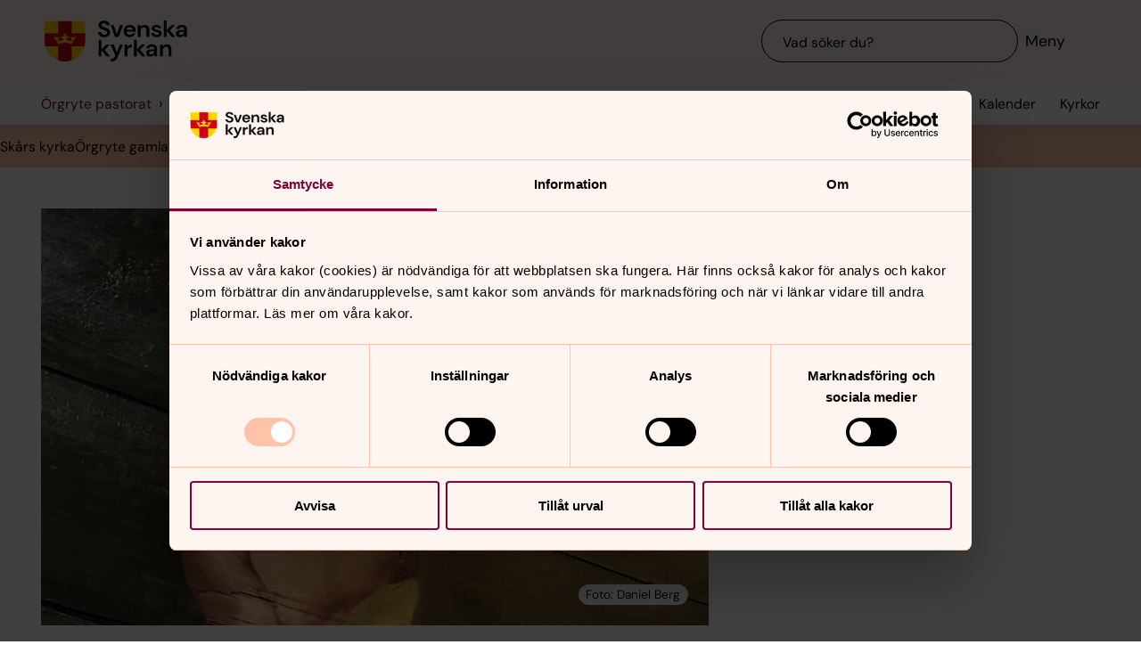

--- FILE ---
content_type: text/html; charset=utf-8
request_url: https://www.svenskakyrkan.se/orgryte/kyrkor-i-orgryte
body_size: 83774
content:
<!DOCTYPE html>
<html lang="sv">
<head><base id="CS_GlobalBaseTag" href="/default.aspx?id=646358" target="_self" /><meta http-equiv="CONTENT-TYPE" content="text/html; charset=utf-8" /><script type="text/javascript">
//<![CDATA[
var Lang="sv/";var AdminURL="https://www.svenskakyrkan.se/cs/";var SiteURL="https://www.svenskakyrkan.se/";var ConnectionID=13119;var DocumentId=646358;var EditId=0;var PresentationTemplateId=0;var RefId=0;var CS_QueryStringPrefix="id";var IsInCsEdit=false;
//]]>
</script><script id="CS_GlobalJavaScript" type="text/javascript" src="~js/global.async.min.js"></script><meta name="identifier" content="646358" /><meta name="Title" content="Kyrkor i Örgryte" /><meta name="Date" content="2023-08-09 16:35:32" /><meta name="targetgroups" content="Faktasökande" /><title>
	Kyrkor i &#214;rgryte - &#214;rgryte pastorat
</title><meta name="viewport" content="width=device-width, initial-scale=1" /><meta http-equiv="x-ua-compatible" content="ie=edge" />
		<meta name="language" content="sv" />
		<meta name="description" content="I &#214;rgryte f&#246;rsamling finns tre kyrkor och ett f&#246;rsamlingshem." />
		<meta name="webId" content="1674107">
		<meta name="webName" content="&#214;rgryte pastorat">
		<link rel="canonical" href="https://www.svenskakyrkan.se/orgryte/kyrkor-i-orgryte" />
<meta name="twitter:card" content="summary_large_image" />
<meta name="twitter:site" content="@svenskakyrkan" />
<meta name="twitter:image" content="https://www.svenskakyrkan.se/bilder/orgryte_gamla_malning.jpg?doprocessing=1&w=800" />
<meta property="og:url" content="https://www.svenskakyrkan.se/orgryte/kyrkor-i-orgryte" />
<meta property="og:type" content="website" />
<meta property="og:title" content="Kyrkor i &#214;rgryte" />
<meta property="og:description" content="I &#214;rgryte f&#246;rsamling finns tre kyrkor och ett f&#246;rsamlingshem." />
<meta property="og:image:secure_url" content="https://www.svenskakyrkan.se/bilder/orgryte_gamla_malning.jpg?doprocessing=1&w=800" />
<meta property="og:image" content="https://www.svenskakyrkan.se/bilder/orgryte_gamla_malning.jpg?doprocessing=1&w=800" />
	<!-- Styles -->
	<link href="/assets/presentation/verktygsladan/main.css?v=2.10.1" rel="stylesheet"/>

		
		<script src="/webapi/api-v2/webcontext.js?webid=1674107"></script>
		<script src="/webapi/api-v2/websettings.js?v=2.10.1"></script>
        
<!-- Matomo Tag Manager -->
<script type="text/plain" data-cookieconsent="statistics">
    var _mtm = window._mtm = window._mtm || [];
    _mtm.push({ 'mtm.startTime': (new Date().getTime()), 'event': 'mtm.Start' });
    (function () {
        var d = document, g = d.createElement('script'), s = d.getElementsByTagName('script')[0];
        g.async = true; g.src = 'https://tracker.svenska-kyrkan.open-analytics.se/js/container_hbw0LwF3.js'; s.parentNode.insertBefore(g, s);
    })();
</script>
<!-- End Matomo Tag Manager -->

	<!-- Favicons -->
	
<link rel="icon" href="/assets/presentation/verktygsladan/assets/favicons/favicon.svg?v=2.10.1" type="image/svg+xml">
<link rel="apple-touch-icon" sizes="180x180" href="/assets/presentation/verktygsladan/assets/favicons/apple-touch-icon.png?v=2.10.1">
<link rel="icon" type="image/png" sizes="32x32" href="/assets/presentation/verktygsladan/assets/favicons/favicon-32x32.png?v=2.10.1">
<link rel="icon" type="image/png" sizes="16x16" href="/assets/presentation/verktygsladan/assets/favicons/favicon-16x16.png?v=2.10.1">
<link rel="mask-icon" href="/assets/presentation/verktygsladan/assets/favicons/safari-pinned-tab.svg?v=2.10.1" color="#7d0037">
<link rel="manifest" href="/assets/presentation/verktygsladan/assets/favicons/site.webmanifest?v=2.10.1" />
<link rel="shortcut icon" href="/assets/presentation/verktygsladan/assets/favicons/favicon.ico?v=2.10.1"><meta name="msapplication-TileColor" content="#7d0037" /><meta name="theme-color" content="#7d0037" />
	<!-- Script -->
	<!--AI-->
<script type="text/plain" data-cookieconsent="necessary">
    !(function (cfg) { var k, x, D, E, L, C, b, U, O, A, e, t = "track", n = "TrackPage", i = "TrackEvent", I = [t + "Event", t + "Exception", t + "PageView", t + "PageViewPerformance", "addTelemetryInitializer", t + "Trace", t + "DependencyData", t + "Metric", "start" + n, "stop" + n, "start" + i, "stop" + i, "setAuthenticatedUserContext", "clearAuthenticatedUserContext", "flush"]; function a() { cfg.onInit && cfg.onInit(e) } k = window, x = document, D = k.location, E = "script", L = "ingestionendpoint", C = "disableExceptionTracking", b = "crossOrigin", U = "POST", O = cfg.pn || "aiPolicy", t = "appInsightsSDK", A = cfg.name || "appInsights", (cfg.name || k[t]) && (k[t] = A), e = k[A] || function (u) { var n = u.url || cfg.src, s = !1, p = !1, l = { initialize: !0, queue: [], sv: "9", config: u, version: 2, extensions: void 0 }; function d(e) { var t, n, i, a, r, o, c, s; !0 !== cfg.dle && (o = (t = function () { var e, t = {}, n = u.connectionString; if ("string" == typeof n && n) for (var i = n.split(";"), a = 0; a < i.length; a++) { var r = i[a].split("="); 2 === r.length && (t[r[0].toLowerCase()] = r[1]) } return t[L] || (e = (n = t.endpointsuffix) ? t.location : null, t[L] = "https://" + (e ? e + "." : "") + "dc." + (n || "services.visualstudio.com")), t }()).instrumentationkey || u.instrumentationKey || "", t = (t = (t = t[L]) && "/" === t.slice(-1) ? t.slice(0, -1) : t) ? t + "/v2/track" : u.endpointUrl, t = u.userOverrideEndpointUrl || t, (n = []).push((i = "SDK LOAD Failure: Failed to load Application Insights SDK script (See stack for details)", a = e, c = t, (s = (r = f(o, "Exception")).data).baseType = "ExceptionData", s.baseData.exceptions = [{ typeName: "SDKLoadFailed", message: i.replace(/\./g, "-"), hasFullStack: !1, stack: i + "\nSnippet failed to load [" + a + "] -- Telemetry is disabled\nHelp Link: https://go.microsoft.com/fwlink/?linkid=2128109\nHost: " + (D && D.pathname || "_unknown_") + "\nEndpoint: " + c, parsedStack: [] }], r)), n.push((s = e, i = t, (c = (a = f(o, "Message")).data).baseType = "MessageData", (r = c.baseData).message = 'AI (Internal): 99 message:"' + ("SDK LOAD Failure: Failed to load Application Insights SDK script (See stack for details) (" + s + ")").replace(/\"/g, "") + '"', r.properties = { endpoint: i }, a)), e = n, o = t, JSON && ((c = k.fetch) && !cfg.useXhr ? c(o, { method: U, body: JSON.stringify(e), mode: "cors" }) : XMLHttpRequest && ((s = new XMLHttpRequest).open(U, o), s.setRequestHeader("Content-type", "application/json"), s.send(JSON.stringify(e))))) } function f(e, t) { return e = e, t = t, i = l.sv, a = l.version, r = D, (o = {})["ai.device." + "id"] = "browser", o["ai.device.type"] = "Browser", o["ai.operation.name"] = r && r.pathname || "_unknown_", o["ai.internal.sdkVersion"] = "javascript:snippet_" + (i || a), { time: (r = new Date).getUTCFullYear() + "-" + n(1 + r.getUTCMonth()) + "-" + n(r.getUTCDate()) + "T" + n(r.getUTCHours()) + ":" + n(r.getUTCMinutes()) + ":" + n(r.getUTCSeconds()) + "." + (r.getUTCMilliseconds() / 1e3).toFixed(3).slice(2, 5) + "Z", iKey: e, name: "Microsoft.ApplicationInsights." + e.replace(/-/g, "") + "." + t, sampleRate: 100, tags: o, data: { baseData: { ver: 2 } }, ver: undefined, seq: "1", aiDataContract: undefined }; function n(e) { e = "" + e; return 1 === e.length ? "0" + e : e } var i, a, r, o } var i, a, t, r, g = -1, h = 0, m = ["js.monitor.azure.com", "js.cdn.applicationinsights.io", "js.cdn.monitor.azure.com", "js0.cdn.applicationinsights.io", "js0.cdn.monitor.azure.com", "js2.cdn.applicationinsights.io", "js2.cdn.monitor.azure.com", "az416426.vo.msecnd.net"], o = function () { return c(n, null) }; function c(t, r) { if ((n = navigator) && (~(n = (n.userAgent || "").toLowerCase()).indexOf("msie") || ~n.indexOf("trident/")) && ~t.indexOf("ai.3") && (t = t.replace(/(\/)(ai\.3\.)([^\d]*)$/, function (e, t, n) { return t + "ai.2" + n })), !1 !== cfg.cr) for (var e = 0; e < m.length; e++)if (0 < t.indexOf(m[e])) { g = e; break } var n, o = function (e) { var a; l.queue = [], p || (0 <= g && h + 1 < m.length ? (a = (g + h + 1) % m.length, i(t.replace(/^(.*\/\/)([\w\.]*)(\/.*)$/, function (e, t, n, i) { return t + m[a] + i })), h += 1) : (s = p = !0, d(t))) }, c = function (e, t) { p || setTimeout(function () { t && !l.core && o() }, 500), s = !1 }, i = function (e) { var n, i = x.createElement(E), e = (cfg.pl ? cfg.ttp && cfg.ttp.createScript ? i.src = cfg.ttp.createScriptURL(e) : i.src = (null == (n = window.trustedTypes) ? void 0 : n.createPolicy(O, { createScriptURL: function (e) { try { var t = new URL(e); if (t.host && "js.monitor.azure.com" === t.host) return e; a(e) } catch (n) { a(e) } } })).createScriptURL(e) : i.src = e, cfg.nt && i.setAttribute("nonce", cfg.nt), r && (i.integrity = r), i.setAttribute("data-ai-name", A), cfg[b]); function a(e) { d("AI policy blocked URL: " + e) } return !e && "" !== e || "undefined" == i[b] || (i[b] = e), i.onload = c, i.onerror = o, i.onreadystatechange = function (e, t) { "loaded" !== i.readyState && "complete" !== i.readyState || c(0, t) }, cfg.ld && cfg.ld < 0 ? x.getElementsByTagName("head")[0].appendChild(i) : setTimeout(function () { x.getElementsByTagName(E)[0].parentNode.appendChild(i) }, cfg.ld || 0), i }; i(t) } cfg.sri && (i = n.match(/^((http[s]?:\/\/.*\/)\w+(\.\d+){1,5})\.(([\w]+\.){0,2}js)$/)) && 6 === i.length ? (T = "".concat(i[1], ".integrity.json"), a = "@".concat(i[4]), S = window.fetch, t = function (e) { if (!e.ext || !e.ext[a] || !e.ext[a].file) throw Error("Error Loading JSON response"); var t = e.ext[a].integrity || null; c(n = i[2] + e.ext[a].file, t) }, S && !cfg.useXhr ? S(T, { method: "GET", mode: "cors" }).then(function (e) { return e.json()["catch"](function () { return {} }) }).then(t)["catch"](o) : XMLHttpRequest && ((r = new XMLHttpRequest).open("GET", T), r.onreadystatechange = function () { if (r.readyState === XMLHttpRequest.DONE) if (200 === r.status) try { t(JSON.parse(r.responseText)) } catch (e) { o() } else o() }, r.send())) : n && o(); try { l.cookie = x.cookie } catch (w) { } function e(e) { for (; e.length;)!function (t) { l[t] = function () { var e = arguments; s || l.queue.push(function () { l[t].apply(l, e) }) } }(e.pop()) } e(I); var v, y, S = !(l.SeverityLevel = { Verbose: 0, Information: 1, Warning: 2, Error: 3, Critical: 4 }), T = (u.extensionConfig || {}).ApplicationInsightsAnalytics || {}; return (S = !0 !== u[C] && !0 !== T[C] || S) && (e(["_" + (v = "onerror")]), y = k[v], k[v] = function (e, t, n, i, a) { var r = y && y(e, t, n, i, a); return !0 !== r && l["_" + v]({ message: e, url: t, lineNumber: n, columnNumber: i, error: a, evt: k.event }), r }, u.autoExceptionInstrumented = !0), l }(cfg.cfg), (k[A] = e).queue && 0 === e.queue.length ? (e.queue.push(a), e.trackPageView({})) : a(); })({
        src: "https://js.monitor.azure.com/scripts/b/ai.3.gbl.min.js",
        crossOrigin: "anonymous",
        onInit: function (sdk) { sdk.addTelemetryInitializer(function (envelope) { envelope.tags["ai.cloud.roleInstance"] = "www"; }); },
        cfg: { 
            connectionString: "InstrumentationKey=0642649c-35de-4cde-a898-308ae4c43d20;IngestionEndpoint=https://westeurope-3.in.applicationinsights.azure.com/;LiveEndpoint=https://westeurope.livediagnostics.monitor.azure.com/;ApplicationId=6d8f6e2e-9bc0-4573-a689-a2cce0134f89"
        }
    });
</script><script id="Cookiebot" src="/cb/uc.js" data-culture="SV" data-cbid="d75c920b-b4d0-4060-bb69-5aacc9a30939" data-blockingmode="auto" type="text/javascript"></script><meta name="GENERATOR" content="Content Studio Enterprise Edition 5.7.5017.21903 2025-07-29" /></head>
<body 
class='layout--landing layout--local ' theme="se-1-a">
	
	<nav aria-label="Navigation genvägar">
	    <svk-skip-to-content anchor="innehall" class="label-100">
		Till innehållet
	    </svk-skip-to-content>
	    <svk-skip-to-content anchor="undermeny" class="label-100">
		Till undermeny
	    </svk-skip-to-content>
	</nav>
	<header class='c-header has-subnav'>
    <div class="header__main">
        <div class="header__main-container">
            <a href='orgryte' class="header__main-logo" aria-label="Svenska kyrkan">
                <span class="screen-reader">Svenska kyrkan</span>
                <svg width="168" height="48" viewBox="0 0 168 48" fill="none" xmlns="http://www.w3.org/2000/svg">
					<title>Svenska kyrkan</title>
					<path d="M48.0197 24.34V0.679993H0.719727V24.34C0.719727 37.44 11.2797 48 24.3797 48C37.4797 48 48.0397 37.44 48.0397 24.34H48.0197Z" fill="#FFD200"/>
					<path d="M32.2597 15.2V0.679993H16.4997V15.2H0.719727V24.34C0.719727 26.4 0.979727 28.38 1.47973 30.28H16.4997V46.64C18.9597 47.5 21.6197 47.98 24.3797 47.98C27.1397 47.98 29.7997 47.5 32.2597 46.64V30.28H47.2797C47.7597 28.38 48.0397 26.38 48.0397 24.34V15.2H32.2597Z" fill="#CD0014"/>
					<path d="M34.1993 20.54C33.2793 19.14 31.5193 19.04 30.6593 20.32C32.3593 21.22 32.7593 22.98 32.2593 24.28C30.5393 23.66 28.3993 23.26 26.1393 23.12C26.1993 21.28 27.6993 20.06 29.2193 20.02C29.0593 18.5 27.0593 18.04 25.8993 18.98C26.7793 16.7 24.3793 15.2 24.3793 15.2C24.3793 15.2 21.9793 16.7 22.8593 18.98C21.6993 18.04 19.6993 18.5 19.5393 20.02C21.0393 20.06 22.5393 21.26 22.6193 23.12C20.3393 23.26 18.2193 23.66 16.4993 24.28C15.9993 22.98 16.3993 21.22 18.0993 20.32C17.2393 19.04 15.4793 19.14 14.5593 20.54C14.0393 18.28 11.2793 18.68 11.2793 18.68L16.5193 27.76C18.2593 26.88 21.1793 26.32 24.3993 26.32C27.6193 26.32 30.5393 26.86 32.2793 27.76L37.5193 18.68C37.5193 18.68 34.7393 18.28 34.2393 20.54H34.1993Z" fill="#FFD200"/>
					<path d="M67.1598 41.98V34.74L72.9398 41.98H77.2198L70.8798 34.34L76.8798 28.24H72.8198L67.1598 34V22.78H63.7998V41.98H67.1598Z" fill="#000000" />
					<path d="M77.8994 44.7401V48.0001C82.5394 47.9801 84.3994 46.7801 86.4394 42.0001L92.2994 28.2401H88.7994L85.1194 37.5001L81.4594 28.2401H77.9194L83.3594 41.0201L82.8794 42.1401C81.9994 44.2001 80.4594 44.7401 78.5394 44.7401H77.9194H77.8994Z" fill="#000000" />
					<path d="M97.4596 41.98V35.56C97.4596 32.16 99.7396 31.62 102 31.62H102.88V27.9C100.62 27.9 98.6596 29.08 97.4196 31.08V28.24H94.0996V41.98H97.4796H97.4596Z" fill="#000000" />
					<path d="M108.5 41.98V34.74L114.28 41.98H118.56L112.22 34.34L118.22 28.24H114.16L108.5 34V22.78H105.12V41.98H108.5Z" fill="#000000" />
					<path d="M125.26 39.72C123.9 39.72 122.9 39.08 122.9 37.88C122.9 36.86 123.78 35.96 125.68 35.96H129C128.7 38.08 127.42 39.7 125.26 39.7V39.72ZM124.44 42.32C126.74 42.32 128.12 41.26 129.14 39.44V41.98H132.32V33.5C132.32 29.86 129.98 27.9 126.02 27.9C122.5 27.9 120.02 29.82 119.66 32.66H122.96C123.32 31.3 124.54 30.6 126 30.6C127.64 30.6 129.1 31.48 129.1 33.5V33.96H125.3C121.24 33.96 119.34 35.62 119.34 38.22C119.34 40.62 121.02 42.34 124.46 42.34L124.44 42.32Z" fill="#000000" />
					<path d="M139 41.98V34.88C139 32.32 140.54 30.72 142.58 30.72C144.74 30.72 145.7 32.12 145.7 34.54V41.98H149.08V34.2C149.08 30 147.16 27.9 143.74 27.9C141.54 27.9 139.92 28.88 138.86 30.86V28.24H135.62V41.98H139Z" fill="#000000" />
					<path d="M70.4596 19.54C74.8596 19.54 77.3196 17 77.3196 13.94C77.3196 10.62 74.4196 9.43997 71.7396 8.47997L69.6796 7.73997C68.0996 7.17997 67.1997 6.41997 67.1997 5.29997C67.1997 4.05997 68.4396 3.03997 70.0996 3.03997C71.7596 3.03997 72.9196 4.07997 73.1396 5.45997H76.7997C76.4997 2.33997 73.9797 0.219971 70.1197 0.219971C66.2597 0.219971 63.6396 2.33997 63.6396 5.53997C63.6396 7.93997 65.0997 9.45997 68.6997 10.7L70.7197 11.4C72.0197 11.86 73.6796 12.56 73.6796 14.24C73.6796 15.76 72.2797 16.72 70.4397 16.72C68.2197 16.72 66.8997 15.36 66.7197 13.56H63.1396C63.3396 17.36 66.3197 19.52 70.3997 19.52L70.4596 19.54Z" fill="#000000" />
					<path d="M87.1594 19.2L92.3194 5.46002H88.7594L85.0994 16.24L81.4394 5.46002H77.8994L83.0194 19.2H87.1594Z" fill="#000000" />
					<path d="M113.06 19.2V12.1C113.06 9.54 114.6 7.94 116.64 7.94C118.8 7.94 119.76 9.33999 119.76 11.76V19.2H123.14V11.42C123.14 7.22 121.22 5.12 117.8 5.12C115.6 5.12 113.98 6.1 112.92 8.07999V5.46H109.68V19.2H113.06Z" fill="#000000" />
					<path d="M143.44 19.2V11.96L149.22 19.2H153.5L147.16 11.58L153.16 5.46H149.1L143.44 11.24V0H140.06V19.2H143.44Z" fill="#000000" />
					<path d="M160.199 16.96C158.839 16.96 157.839 16.32 157.839 15.12C157.839 14.1 158.719 13.2 160.619 13.2H163.939C163.639 15.32 162.359 16.94 160.199 16.94V16.96ZM159.379 19.54C161.679 19.54 163.059 18.48 164.079 16.66V19.2H167.259V10.72C167.259 7.08 164.919 5.12 160.959 5.12C157.439 5.12 154.959 7.04 154.599 9.88H157.899C158.259 8.52 159.479 7.82 160.939 7.82C162.579 7.82 164.039 8.7 164.039 10.72V11.18H160.239C156.179 11.18 154.279 12.84 154.279 15.44C154.279 17.84 155.959 19.56 159.399 19.56L159.379 19.54Z" fill="#000000" />
					<path d="M96.5001 11.06C96.8601 8.92 98.3801 7.82 100.24 7.82C102.1 7.82 103.68 9.12 103.68 11.06H96.5001ZM100.14 19.54C103.44 19.54 105.72 17.86 106.7 15.04H103.26C102.66 16.08 101.66 16.82 100.2 16.82C98.1401 16.82 96.6001 15.38 96.4601 13.1H107.08C107.1 12.76 107.14 12.2 107.14 11.8C107.14 7.92 104.36 5.12 100.22 5.12C96.0801 5.12 93.1201 8.08 93.1201 12.38C93.1201 16.68 95.8601 19.54 100.16 19.54H100.14Z" fill="#000000" />
					<path d="M131.919 19.54C135.579 19.54 137.579 17.68 137.579 15.06C137.579 12.18 135.139 11.56 132.319 10.94C131.339 10.72 129.219 10.3 129.219 9.13998C129.219 8.43998 129.999 7.67998 131.519 7.67998C132.759 7.67998 133.579 8.17998 133.879 9.21998H137.059C136.599 6.61998 134.659 5.09998 131.459 5.09998C127.919 5.09998 125.939 6.93998 125.939 9.29998C125.939 11.94 128.359 12.66 131.099 13.3C133.019 13.76 134.199 13.98 134.199 15.18C134.199 16.14 133.499 16.96 131.859 16.96C130.219 16.96 129.179 16.08 128.839 14.98H125.439C125.899 17.72 128.319 19.52 131.919 19.52V19.54Z" fill="#000000" />
				</svg>
            </a>
			<div class="header__main-navigation">
                <svk-search-input>
                    <form class="search-input__form" name="Sök">
                        <svk-input-search
                            class="input-search--rounded input-search--transparent"
                            placeholder="Vad söker du?"
                            type="search"
                            submit-button="true"
                            name="text"></svk-input-search>
                    </form>
                    <button class="search-input__button-mobile">
                        <svk-icon name="search-75"></svk-icon>
                        <span class="search-button__label">Sök</span>
                    </button>
                </svk-search-input>
                <button class="navigation-button" aria-haspopup="true" aria-expanded="false" aria-label="Meny">
                    <svk-icon name="menu-75"></svk-icon>
                    <span class="navigation-button__text">Meny</span>
                </button>
            </div>
        </div>
		<svk-navigation-main>
	<div class="navigation-main__backdrop"></div>
	<nav class="navigation-main__nav" id="meny" aria-label="Meny">
		<div class="nav__mobile">
			
				<a href="/kalender?type=owner&amp;id=20314,2449,2419,2427,2444&amp;locationName=%c3%96rgryte+pastorat&amp;webid=1674107" class="svk-button button--secondary">
					<svk-icon name="calendar"></svk-icon>
					Kalender
				</a>
			
				<a href="/platser" class="svk-button button--secondary">
					<svk-icon name="location"></svk-icon>
					Kyrkor
				</a>
			
		</div>
		<ul class="list--none nav__list">
			
						<li>
	<div>
		<a href="orgryte/kontakt"  >Kontakta oss</a>
		<button aria-expanded="false" aria-label="Öppna Kontakta oss" aria-controls="svk-navigation-menu-0-0">
				<svk-icon name="arrow-down"></svk-icon>
			</button>
	</div>
	
	<ul id="svk-navigation-menu-0-0">
		
					
					<li>
	<div>
		<a href="orgryte/personal-i-pastoratet"  >Personal i pastoratet</a>
		
	</div>
	
</li>
				
					<li>
	<div>
		<a href="orgryte/fortroendevalda-i-orgryte-pastorat"  >F&#246;rtroendevalda</a>
		
	</div>
	
</li>
				
					<li>
	<div>
		<a href="orgryte/bli-medlem"  >Bli medlem</a>
		
	</div>
	
</li>
				
				
	</ul>
	
</li>
					
						<li>
	<div>
		<a href="orgryte/det-hander-i-kyrkan"  >Det h&#228;nder i kyrkan</a>
		<button aria-expanded="false" aria-label="Öppna Det händer i kyrkan" aria-controls="svk-navigation-menu-0-1">
				<svk-icon name="arrow-down"></svk-icon>
			</button>
	</div>
	
	<ul id="svk-navigation-menu-0-1">
		
					
					<li>
	<div>
		<a href="orgryte/gudstjanst"  >Gudstj&#228;nst</a>
		
	</div>
	
</li>
				
					<li>
	<div>
		<a href="orgryte/barnochfamilj"  >Barn och familj</a>
		
	</div>
	
</li>
				
					<li>
	<div>
		<a href="orgryte/ung"  >Ung </a>
		
	</div>
	
</li>
				
					<li>
	<div>
		<a href="orgryte/gemenskap"  >Gemenskap i vardagen</a>
		
	</div>
	
</li>
				
					<li>
	<div>
		<a href="orgryte/korer"  >K&#246;rer</a>
		
	</div>
	
</li>
				
					<li>
	<div>
		<a href="orgryte/musik"  >Musik och konsert</a>
		
	</div>
	
</li>
				
					<li>
	<div>
		<a href="orgryte/fordjupning"  >F&#246;rdjupning</a>
		
	</div>
	
</li>
				
					<li>
	<div>
		<a href="orgryte/rum-for-stillhet"  >Rum f&#246;r stillhet</a>
		
	</div>
	
</li>
				
					<li>
	<div>
		<a href="orgryte/du-behovs"  >Du beh&#246;vs!</a>
		
	</div>
	
</li>
				
				
	</ul>
	
</li>
					
						<li>
	<div>
		<a href="orgryte/bjorkekarrs-forsamling"  >Bj&#246;rkek&#228;rrs f&#246;rsamling</a>
		<button aria-expanded="false" aria-label="Öppna Björkekärrs församling" aria-controls="svk-navigation-menu-0-2">
				<svk-icon name="arrow-down"></svk-icon>
			</button>
	</div>
	
	<ul id="svk-navigation-menu-0-2">
		
					
					<li>
	<div>
		<a href="orgryte/bjorkekarr/kontakta-oss"  >Kontakta oss</a>
		<button aria-expanded="false" aria-label="Öppna Kontakta oss" aria-controls="svk-navigation-menu-0-2-0">
				<svk-icon name="arrow-down"></svk-icon>
			</button>
	</div>
	
	<ul id="svk-navigation-menu-0-2-0">
		
					
					<li>
	<div>
		<a href="orgryte/forsamlingsradet-i-bjorkekarrs-forsamling"  >F&#246;rsamlingsr&#229;det i Bj&#246;rkek&#228;rr</a>
		
	</div>
	
</li>
				
					<li>
	<div>
		<a href="orgryte/personal-i-bjorkekarr"  >Bj&#246;rkek&#228;rrs f&#246;rsamling - Personal</a>
		
	</div>
	
</li>
				
				
	</ul>
	
</li>
				
					<li>
	<div>
		<a href="orgryte/det-hander-i-bjorkekarr"  >Det h&#228;nder i Bj&#246;rkek&#228;rr</a>
		<button aria-expanded="false" aria-label="Öppna Det händer i Björkekärr" aria-controls="svk-navigation-menu-0-2-1">
				<svk-icon name="arrow-down"></svk-icon>
			</button>
	</div>
	
	<ul id="svk-navigation-menu-0-2-1">
		
					
					<li>
	<div>
		<a href="orgryte/bjorkekarr/gudstjanst"  >Gudstj&#228;nst</a>
		
	</div>
	
</li>
				
					<li>
	<div>
		<a href="orgryte/bjorkekarr/barn-och-familj"  >Barn och familj</a>
		<button aria-expanded="false" aria-label="Öppna Barn och familj" aria-controls="svk-navigation-menu-0-2-1-1">
				<svk-icon name="arrow-down"></svk-icon>
			</button>
	</div>
	
	<ul id="svk-navigation-menu-0-2-1-1">
		
					
					<li>
	<div>
		<a href="orgryte/bjorkekarr/oppen-forskola"  >&#214;ppen f&#246;rskola</a>
		
	</div>
	
</li>
				
					<li>
	<div>
		<a href="orgryte/bjorkekarr/barngrupper"  >Barngrupper i Bj&#246;rkek&#228;rr</a>
		
	</div>
	
</li>
				
				
	</ul>
	
</li>
				
					<li>
	<div>
		<a href="orgryte/bjorkekarr/ung"  >Ung i Bj&#246;rkek&#228;rr</a>
		<button aria-expanded="false" aria-label="Öppna Ung i Björkekärr" aria-controls="svk-navigation-menu-0-2-1-2">
				<svk-icon name="arrow-down"></svk-icon>
			</button>
	</div>
	
	<ul id="svk-navigation-menu-0-2-1-2">
		
					
					<li>
	<div>
		<a href="orgryte/bjorkekarr/ungdomsgrupp"  >Ungdomsgrupp</a>
		
	</div>
	
</li>
				
				
	</ul>
	
</li>
				
					<li>
	<div>
		<a href="orgryte/bjorkekarr/kor"  >K&#246;rer</a>
		<button aria-expanded="false" aria-label="Öppna Körer" aria-controls="svk-navigation-menu-0-2-1-3">
				<svk-icon name="arrow-down"></svk-icon>
			</button>
	</div>
	
	<ul id="svk-navigation-menu-0-2-1-3">
		
					
					<li>
	<div>
		<a href="orgryte/gospelkoren-inspirit"  >Gospelk&#246;ren Inspirit</a>
		
	</div>
	
</li>
				
					<li>
	<div>
		<a href="orgryte/bjorkekarr/barnkorer"  >Barnk&#246;r i Bj&#246;rkek&#228;rr</a>
		
	</div>
	
</li>
				
				
	</ul>
	
</li>
				
					<li>
	<div>
		<a href="orgryte/bjorkekarr/gemenskap"  >Gemenskap</a>
		<button aria-expanded="false" aria-label="Öppna Gemenskap" aria-controls="svk-navigation-menu-0-2-1-4">
				<svk-icon name="arrow-down"></svk-icon>
			</button>
	</div>
	
	<ul id="svk-navigation-menu-0-2-1-4">
		
					
					<li>
	<div>
		<a href="orgryte/tisdagsboost"  >Tisdagsboost!</a>
		
	</div>
	
</li>
				
					<li>
	<div>
		<a href="orgryte/bjorkekarr/sopplunch"  >Sopplunch i Bj&#246;rkek&#228;rr</a>
		
	</div>
	
</li>
				
				
	</ul>
	
</li>
				
					<li>
	<div>
		<a href="orgryte/bjorkekarr/fordjupning"  >F&#246;rdjupning </a>
		<button aria-expanded="false" aria-label="Öppna Fördjupning " aria-controls="svk-navigation-menu-0-2-1-5">
				<svk-icon name="arrow-down"></svk-icon>
			</button>
	</div>
	
	<ul id="svk-navigation-menu-0-2-1-5">
		
					
					<li>
	<div>
		<a href="orgryte/alpha-i-bjorkekarr"  >Alpha i Bj&#246;rkek&#228;rr</a>
		
	</div>
	
</li>
				
					<li>
	<div>
		<a href="orgryte/bjorkekarr/bibelstudium"  >Bibelstudium</a>
		
	</div>
	
</li>
				
					<li>
	<div>
		<a href="orgryte/hemgrupper"  >Hemgrupper i Bj&#246;rkek&#228;rr</a>
		
	</div>
	
</li>
				
				
	</ul>
	
</li>
				
					<li>
	<div>
		<a href="orgryte/bjorkekarr/ideell"  >Du beh&#246;vs - ideell i Bj&#246;rkek&#228;rr</a>
		
	</div>
	
</li>
				
				
	</ul>
	
</li>
				
					<li>
	<div>
		<a href="orgryte/bjorkekarr/samtal-stod"  >Samtal och st&#246;d</a>
		
	</div>
	
</li>
				
					<li>
	<div>
		<a href="orgryte/bjorkekarrs-kyrka"  >Bj&#246;rkek&#228;rrs kyrka</a>
		<button aria-expanded="false" aria-label="Öppna Björkekärrs kyrka" aria-controls="svk-navigation-menu-0-2-3">
				<svk-icon name="arrow-down"></svk-icon>
			</button>
	</div>
	
	<ul id="svk-navigation-menu-0-2-3">
		
					
					<li>
	<div>
		<a href="orgryte/bjorkekarrs-forsamling---historik"  >Bj&#246;rkek&#228;rrs f&#246;rsamling - Historik</a>
		
	</div>
	
</li>
				
				
	</ul>
	
</li>
				
				
	</ul>
	
</li>
					
						<li>
	<div>
		<a href="orgryte/harlanda-forsamling"  >H&#228;rlanda f&#246;rsamling</a>
		<button aria-expanded="false" aria-label="Öppna Härlanda församling" aria-controls="svk-navigation-menu-0-3">
				<svk-icon name="arrow-down"></svk-icon>
			</button>
	</div>
	
	<ul id="svk-navigation-menu-0-3">
		
					
					<li>
	<div>
		<a href="orgryte/harlanda/kontakt"  >Kontakta oss</a>
		<button aria-expanded="false" aria-label="Öppna Kontakta oss" aria-controls="svk-navigation-menu-0-3-0">
				<svk-icon name="arrow-down"></svk-icon>
			</button>
	</div>
	
	<ul id="svk-navigation-menu-0-3-0">
		
					
					<li>
	<div>
		<a href="orgryte/personal-i-harlanda"  >H&#228;rlanda f&#246;rsamling - Personal</a>
		
	</div>
	
</li>
				
					<li>
	<div>
		<a href="orgryte/forsamlingsradet-2018-2019"  >F&#246;rsamlingsr&#229;det i H&#228;rlanda</a>
		
	</div>
	
</li>
				
				
	</ul>
	
</li>
				
					<li>
	<div>
		<a href="orgryte/harlanda/verksamhet"  >Det h&#228;nder i H&#228;rlanda</a>
		<button aria-expanded="false" aria-label="Öppna Det händer i Härlanda" aria-controls="svk-navigation-menu-0-3-1">
				<svk-icon name="arrow-down"></svk-icon>
			</button>
	</div>
	
	<ul id="svk-navigation-menu-0-3-1">
		
					
					<li>
	<div>
		<a href="orgryte/harlanda/gudstjanst"  >Gudstj&#228;nst</a>
		
	</div>
	
</li>
				
					<li>
	<div>
		<a href="orgryte/harlanda/barn-och-familj"  >Barn och familj</a>
		<button aria-expanded="false" aria-label="Öppna Barn och familj" aria-controls="svk-navigation-menu-0-3-1-1">
				<svk-icon name="arrow-down"></svk-icon>
			</button>
	</div>
	
	<ul id="svk-navigation-menu-0-3-1-1">
		
					
					<li>
	<div>
		<a href="orgryte/harlanda/oppen-forskola"  >&#214;ppen f&#246;rskola</a>
		
	</div>
	
</li>
				
					<li>
	<div>
		<a href="orgryte/kyrkis"  >Kyrkis</a>
		
	</div>
	
</li>
				
					<li>
	<div>
		<a href="orgryte/abc-foraldratraffar"  >ABC F&#246;r&#228;ldratr&#228;ffar</a>
		
	</div>
	
</li>
				
				
	</ul>
	
</li>
				
					<li>
	<div>
		<a href="orgryte/harlanda/ung"  >Ung i H&#228;rlanda</a>
		<button aria-expanded="false" aria-label="Öppna Ung i Härlanda" aria-controls="svk-navigation-menu-0-3-1-2">
				<svk-icon name="arrow-down"></svk-icon>
			</button>
	</div>
	
	<ul id="svk-navigation-menu-0-3-1-2">
		
					
					<li>
	<div>
		<a href="orgryte/ungdomsgrupp-i-harlanda"  >Ungdomsgrupp i H&#228;rlanda</a>
		
	</div>
	
</li>
				
					<li>
	<div>
		<a href="orgryte/harlanda/ung-ledare"  >Ung ledare</a>
		
	</div>
	
</li>
				
				
	</ul>
	
</li>
				
					<li>
	<div>
		<a href="orgryte/harlanda/konsert"  >Musik i H&#228;rlanda</a>
		
	</div>
	
</li>
				
					<li>
	<div>
		<a href="orgryte/harlanda/kor"  >K&#246;rer</a>
		<button aria-expanded="false" aria-label="Öppna Körer" aria-controls="svk-navigation-menu-0-3-1-4">
				<svk-icon name="arrow-down"></svk-icon>
			</button>
	</div>
	
	<ul id="svk-navigation-menu-0-3-1-4">
		
					
					<li>
	<div>
		<a href="orgryte/harlanda/rytmik"  >Rytmik</a>
		
	</div>
	
</li>
				
					<li>
	<div>
		<a href="orgryte/harlanda/barnkorer"  >Barnk&#246;rer i H&#228;rlanda</a>
		
	</div>
	
</li>
				
					<li>
	<div>
		<a href="orgryte/harlanda/kor/vuxen"  >K&#246;rer f&#246;r unga och vuxna</a>
		<button aria-expanded="false" aria-label="Öppna Körer för unga och vuxna" aria-controls="svk-navigation-menu-0-3-1-4-2">
				<svk-icon name="arrow-down"></svk-icon>
			</button>
	</div>
	
	<ul id="svk-navigation-menu-0-3-1-4-2">
		
					
					<li>
	<div>
		<a href="orgryte/harlanda-carmina"  >H&#228;rlanda Carmina</a>
		
	</div>
	
</li>
				
					<li>
	<div>
		<a href="orgryte/harlanda-nova"  >H&#228;rlanda Nova</a>
		
	</div>
	
</li>
				
					<li>
	<div>
		<a href="orgryte/harlanda-oratoriekor"  >H&#228;rlanda Oratoriek&#246;r</a>
		
	</div>
	
</li>
				
					<li>
	<div>
		<a href="orgryte/mammakor"  >Mammak&#246;r</a>
		
	</div>
	
</li>
				
					<li>
	<div>
		<a href="orgryte/vaga-sjunga"  >V&#229;ga sjunga</a>
		
	</div>
	
</li>
				
				
	</ul>
	
</li>
				
				
	</ul>
	
</li>
				
					<li>
	<div>
		<a href="orgryte/harlanda/gemenskap"  >Gemenskap i vardagen</a>
		<button aria-expanded="false" aria-label="Öppna Gemenskap i vardagen" aria-controls="svk-navigation-menu-0-3-1-5">
				<svk-icon name="arrow-down"></svk-icon>
			</button>
	</div>
	
	<ul id="svk-navigation-menu-0-3-1-5">
		
					
					<li>
	<div>
		<a href="orgryte/harlandakretsen"  >H&#228;rlandakretsen</a>
		
	</div>
	
</li>
				
					<li>
	<div>
		<a href="orgryte/harlanda/sopplunch"  >Sopplunch i H&#228;rlanda</a>
		
	</div>
	
</li>
				
					<li>
	<div>
		<a href="orgryte/mansfrukost"  >Mansfrukost </a>
		
	</div>
	
</li>
				
				
	</ul>
	
</li>
				
					<li>
	<div>
		<a href="orgryte/harlanda/fordjupning"  >F&#246;rdjupning</a>
		<button aria-expanded="false" aria-label="Öppna Fördjupning" aria-controls="svk-navigation-menu-0-3-1-6">
				<svk-icon name="arrow-down"></svk-icon>
			</button>
	</div>
	
	<ul id="svk-navigation-menu-0-3-1-6">
		
					
					<li>
	<div>
		<a href="orgryte/lectio-divina"  >Lectio Divina </a>
		
	</div>
	
</li>
				
					<li>
	<div>
		<a href="orgryte/meditation"  >Djupmeditation</a>
		
	</div>
	
</li>
				
					<li>
	<div>
		<a href="orgryte/landa-har"  >Landa h&#228;r</a>
		
	</div>
	
</li>
				
					<li>
	<div>
		<a href="orgryte/harlanda/tro-och-liv"  >Samtalsgrupp Tro och liv</a>
		
	</div>
	
</li>
				
					<li>
	<div>
		<a href="orgryte/harlanda/andlig-vagledning"  >Andlig v&#228;gledning</a>
		
	</div>
	
</li>
				
				
	</ul>
	
</li>
				
					<li>
	<div>
		<a href="orgryte/harlanda/ideell"  >Du beh&#246;vs - ideell i H&#228;rlanda</a>
		
	</div>
	
</li>
				
					<li>
	<div>
		<a href="orgryte/harlanda/internationellt"  >Internationellt engagemang</a>
		<button aria-expanded="false" aria-label="Öppna Internationellt engagemang" aria-controls="svk-navigation-menu-0-3-1-8">
				<svk-icon name="arrow-down"></svk-icon>
			</button>
	</div>
	
	<ul id="svk-navigation-menu-0-3-1-8">
		
					
					<li>
	<div>
		<a href="orgryte/harlanda/high"  >H.I.G.H.</a>
		
	</div>
	
</li>
				
				
	</ul>
	
</li>
				
				
	</ul>
	
</li>
				
					<li>
	<div>
		<a href="orgryte/harlanda/samtal-stod"  >Samtal och st&#246;d</a>
		
	</div>
	
</li>
				
					<li>
	<div>
		<a href="orgryte/harlanda-kyrka"  >H&#228;rlanda kyrka</a>
		<button aria-expanded="false" aria-label="Öppna Härlanda kyrka" aria-controls="svk-navigation-menu-0-3-3">
				<svk-icon name="arrow-down"></svk-icon>
			</button>
	</div>
	
	<ul id="svk-navigation-menu-0-3-3">
		
					
					<li>
	<div>
		<a href="orgryte/en-kort-historik"  >H&#228;rlanda kyrka - En kort historik</a>
		
	</div>
	
</li>
				
					<li>
	<div>
		<a href="orgryte/peter-celsing-och-harlanda-kyrka"  >Peter Celsing och H&#228;rlanda kyrka</a>
		
	</div>
	
</li>
				
					<li>
	<div>
		<a href="orgryte/ruinen"  >H&#228;rlanda kyrkoruin</a>
		
	</div>
	
</li>
				
				
	</ul>
	
</li>
				
				
	</ul>
	
</li>
					
						<li>
	<div>
		<a href="orgryte/sankt-pauli-forsamling"  >Sankt Pauli f&#246;rsamling</a>
		<button aria-expanded="false" aria-label="Öppna Sankt Pauli församling" aria-controls="svk-navigation-menu-0-4">
				<svk-icon name="arrow-down"></svk-icon>
			</button>
	</div>
	
	<ul id="svk-navigation-menu-0-4">
		
					
					<li>
	<div>
		<a href="orgryte/kontakta-oss"  >Kontakta oss</a>
		<button aria-expanded="false" aria-label="Öppna Kontakta oss" aria-controls="svk-navigation-menu-0-4-0">
				<svk-icon name="arrow-down"></svk-icon>
			</button>
	</div>
	
	<ul id="svk-navigation-menu-0-4-0">
		
					
					<li>
	<div>
		<a href="orgryte/personal-i-sankt-pauli-forsamling"  >Sankt Pauli f&#246;rsamling - Personal</a>
		
	</div>
	
</li>
				
					<li>
	<div>
		<a href="orgryte/sankt-pauli-forsamlingsrad"  >F&#246;rsamlingsr&#229;det i Sankt Pauli</a>
		
	</div>
	
</li>
				
				
	</ul>
	
</li>
				
					<li>
	<div>
		<a href="orgryte/verksamhet-i-sanktpauli"  >Det h&#228;nder i Sankt Pauli</a>
		<button aria-expanded="false" aria-label="Öppna Det händer i Sankt Pauli" aria-controls="svk-navigation-menu-0-4-1">
				<svk-icon name="arrow-down"></svk-icon>
			</button>
	</div>
	
	<ul id="svk-navigation-menu-0-4-1">
		
					
					<li>
	<div>
		<a href="orgryte/stp/gudstjanst"  >Gudstj&#228;nst</a>
		<button aria-expanded="false" aria-label="Öppna Gudstjänst" aria-controls="svk-navigation-menu-0-4-1-0">
				<svk-icon name="arrow-down"></svk-icon>
			</button>
	</div>
	
	<ul id="svk-navigation-menu-0-4-1-0">
		
					
					<li>
	<div>
		<a href="orgryte/sankt-pauli-forsamling/direktsandning-ljudochbild"  >Direkts&#228;ndning Ljud och Bild</a>
		
	</div>
	
</li>
				
				
	</ul>
	
</li>
				
					<li>
	<div>
		<a href="orgryte/sanktpauli/barn-och-familj"  >Barn och familj</a>
		<button aria-expanded="false" aria-label="Öppna Barn och familj" aria-controls="svk-navigation-menu-0-4-1-1">
				<svk-icon name="arrow-down"></svk-icon>
			</button>
	</div>
	
	<ul id="svk-navigation-menu-0-4-1-1">
		
					
					<li>
	<div>
		<a href="orgryte/oppen-forskola-i-pauli"  >&#214;ppen f&#246;rskola</a>
		
	</div>
	
</li>
				
					<li>
	<div>
		<a href="orgryte/onsdax"  >ONSDAX</a>
		
	</div>
	
</li>
				
					<li>
	<div>
		<a href="orgryte/fredax"  >Fredax</a>
		
	</div>
	
</li>
				
					<li>
	<div>
		<a href="orgryte/smastora-och-minikyrka"  >SM&#197;&amp;stora och Minikyrka</a>
		
	</div>
	
</li>
				
					<li>
	<div>
		<a href="orgryte/sondagsskola-i-sankt-pauli"  >S&#246;ndagsskola i Sankt Pauli</a>
		
	</div>
	
</li>
				
				
	</ul>
	
</li>
				
					<li>
	<div>
		<a href="orgryte/ung-i-sankt-pauli"  >Ung i Sankt Pauli</a>
		<button aria-expanded="false" aria-label="Öppna Ung i Sankt Pauli" aria-controls="svk-navigation-menu-0-4-1-2">
				<svk-icon name="arrow-down"></svk-icon>
			</button>
	</div>
	
	<ul id="svk-navigation-menu-0-4-1-2">
		
					
					<li>
	<div>
		<a href="orgryte/ungdomsgruppen-tonar"  >Ungdomsgruppen Ton&#229;r</a>
		
	</div>
	
</li>
				
					<li>
	<div>
		<a href="orgryte/unga-vuxna-i-sankt-pauli"  >Unga vuxna i Sankt Pauli</a>
		
	</div>
	
</li>
				
				
	</ul>
	
</li>
				
					<li>
	<div>
		<a href="orgryte/sanktpauli/kor"  >K&#246;rer</a>
		<button aria-expanded="false" aria-label="Öppna Körer" aria-controls="svk-navigation-menu-0-4-1-3">
				<svk-icon name="arrow-down"></svk-icon>
			</button>
	</div>
	
	<ul id="svk-navigation-menu-0-4-1-3">
		
					
					<li>
	<div>
		<a href="orgryte/sanktpauli/rytmik"  >Rytmik</a>
		
	</div>
	
</li>
				
					<li>
	<div>
		<a href="orgryte/sanktpauli/barnkorer"  >Barn- och ungdomsk&#246;rer</a>
		
	</div>
	
</li>
				
					<li>
	<div>
		<a href="orgryte/korer-i-sankt-pauli"  >K&#246;rer f&#246;r vuxna</a>
		
	</div>
	
</li>
				
				
	</ul>
	
</li>
				
					<li>
	<div>
		<a href="orgryte/sanktpauli/gemenskap"  >Gemenskap i vardagen</a>
		<button aria-expanded="false" aria-label="Öppna Gemenskap i vardagen" aria-controls="svk-navigation-menu-0-4-1-4">
				<svk-icon name="arrow-down"></svk-icon>
			</button>
	</div>
	
	<ul id="svk-navigation-menu-0-4-1-4">
		
					
					<li>
	<div>
		<a href="orgryte/gemenskapstraff"  >Gemenskapstr&#228;ff </a>
		
	</div>
	
</li>
				
					<li>
	<div>
		<a href="orgryte/motesplatser-dagtid"  >Mathildas caf&#233;</a>
		
	</div>
	
</li>
				
				
	</ul>
	
</li>
				
					<li>
	<div>
		<a href="orgryte/sanktpauli/fordjupning"  >F&#246;rdjupning</a>
		<button aria-expanded="false" aria-label="Öppna Fördjupning" aria-controls="svk-navigation-menu-0-4-1-5">
				<svk-icon name="arrow-down"></svk-icon>
			</button>
	</div>
	
	<ul id="svk-navigation-menu-0-4-1-5">
		
					
					<li>
	<div>
		<a href="orgryte/stp-alpha"  >Alpha i Sankt Pauli</a>
		
	</div>
	
</li>
				
					<li>
	<div>
		<a href="orgryte/bibelstudium-over-uppenbarelseboken"  >Bibelstudium &#246;ver Hesekiel</a>
		
	</div>
	
</li>
				
					<li>
	<div>
		<a href="orgryte/bokcirkel-tala-bok---tala-liv"  >Bokcirkel: Tala bok - Tala liv</a>
		
	</div>
	
</li>
				
					<li>
	<div>
		<a href="orgryte/sankt-pauli-kvallsbibelskola"  >Kv&#228;llsbibelskola</a>
		
	</div>
	
</li>
				
					<li>
	<div>
		<a href="orgryte/smagrupper-i-forsamlingen"  >Sm&#229;grupp i Sankt Pauli</a>
		
	</div>
	
</li>
				
					<li>
	<div>
		<a href="orgryte/stp-stilla-dag"  >Stilla dag i Pauli 17/1</a>
		
	</div>
	
</li>
				
				
	</ul>
	
</li>
				
					<li>
	<div>
		<a href="orgryte/sanktpauli/musik"  >Musik i Sankt Pauli</a>
		
	</div>
	
</li>
				
					<li>
	<div>
		<a href="orgryte/internationella-kontakter"  >Internationella kontakter</a>
		
	</div>
	
</li>
				
				
	</ul>
	
</li>
				
					<li>
	<div>
		<a href="orgryte/vill-du-bli-ideell-i-sankt-pauli-forsamling"  >Vill du bli ideell i Sankt Pauli f&#246;rsamling?</a>
		
	</div>
	
</li>
				
					<li>
	<div>
		<a href="orgryte/sanktpauli/samtal-stod"  >Samtal och st&#246;d</a>
		
	</div>
	
</li>
				
					<li>
	<div>
		<a href="orgryte/sankt-pauli-kyrka"  >Sankt Pauli kyrka</a>
		<button aria-expanded="false" aria-label="Öppna Sankt Pauli kyrka" aria-controls="svk-navigation-menu-0-4-4">
				<svk-icon name="arrow-down"></svk-icon>
			</button>
	</div>
	
	<ul id="svk-navigation-menu-0-4-4">
		
					
					<li>
	<div>
		<a href="orgryte/rundvandring-i-sankt-pauli-kyrka"  >Rundvandring i Sankt Pauli kyrka</a>
		
	</div>
	
</li>
				
					<li>
	<div>
		<a href="orgryte/sankt-pauli-byggnadshistoria"  >Sankt Pauli byggnadshistoria</a>
		
	</div>
	
</li>
				
					<li>
	<div>
		<a href="orgryte/kyrkans-orglar"  >Sankt Paulis orglar</a>
		
	</div>
	
</li>
				
					<li>
	<div>
		<a href="orgryte/sankt-pauligarden"  >Sankt Paulig&#229;rden</a>
		
	</div>
	
</li>
				
				
	</ul>
	
</li>
				
					<li>
	<div>
		<a href="orgryte/sanktpauliforskola"  >Sankt Pauli f&#246;rskola</a>
		
	</div>
	
</li>
				
					<li>
	<div>
		<a href="orgryte/media-i-sankt-pauli"  >Media i Sankt Pauli</a>
		
	</div>
	
</li>
				
				
	</ul>
	
</li>
					
						<li>
	<div>
		<a href="orgryte/orgryte-forsamling"  >&#214;rgryte f&#246;rsamling</a>
		<button aria-expanded="false" aria-label="Öppna Örgryte församling" aria-controls="svk-navigation-menu-0-5">
				<svk-icon name="arrow-down"></svk-icon>
			</button>
	</div>
	
	<ul id="svk-navigation-menu-0-5">
		
					
					<li>
	<div>
		<a href="orgryte/orgryte/kontakt"  >Kontakta oss</a>
		<button aria-expanded="false" aria-label="Öppna Kontakta oss" aria-controls="svk-navigation-menu-0-5-0">
				<svk-icon name="arrow-down"></svk-icon>
			</button>
	</div>
	
	<ul id="svk-navigation-menu-0-5-0">
		
					
					<li>
	<div>
		<a href="orgryte/personal-i-orgryte-forsamling"  >&#214;rgryte f&#246;rsamling - Personal</a>
		
	</div>
	
</li>
				
					<li>
	<div>
		<a href="orgryte/forsamlingsrad-2018-"  >F&#246;rsamlingsr&#229;det i &#214;rgryte </a>
		
	</div>
	
</li>
				
				
	</ul>
	
</li>
				
					<li>
	<div>
		<a href="orgryte/det-hander-i-orgryte"  >Det h&#228;nder i &#214;rgryte</a>
		<button aria-expanded="false" aria-label="Öppna Det händer i Örgryte" aria-controls="svk-navigation-menu-0-5-1">
				<svk-icon name="arrow-down"></svk-icon>
			</button>
	</div>
	
	<ul id="svk-navigation-menu-0-5-1">
		
					
					<li>
	<div>
		<a href="orgryte/orgryte/gudstjanst"  >Gudstj&#228;nst</a>
		
	</div>
	
</li>
				
					<li>
	<div>
		<a href="orgryte/orgryte/barn-och-familj"  >Barn och familj</a>
		<button aria-expanded="false" aria-label="Öppna Barn och familj" aria-controls="svk-navigation-menu-0-5-1-1">
				<svk-icon name="arrow-down"></svk-icon>
			</button>
	</div>
	
	<ul id="svk-navigation-menu-0-5-1-1">
		
					
					<li>
	<div>
		<a href="orgryte/oppen-forskola"  >&#214;ppen f&#246;rskola i &#214;rgryte f&#246;rsamling</a>
		
	</div>
	
</li>
				
					<li>
	<div>
		<a href="orgryte/miniorer"  >Miniorer 6-9 &#229;r</a>
		
	</div>
	
</li>
				
				
	</ul>
	
</li>
				
					<li>
	<div>
		<a href="orgryte/orgryte/ungdom"  >Ung i &#214;rgryte</a>
		<button aria-expanded="false" aria-label="Öppna Ung i Örgryte" aria-controls="svk-navigation-menu-0-5-1-2">
				<svk-icon name="arrow-down"></svk-icon>
			</button>
	</div>
	
	<ul id="svk-navigation-menu-0-5-1-2">
		
					
					<li>
	<div>
		<a href="orgryte/after-school---14-ar-och-uppat"  >Ungdomsgrupp 13-19 &#229;r</a>
		
	</div>
	
</li>
				
					<li>
	<div>
		<a href="orgryte/studiegemenskap-i-host"  >Studiegemenskap i Salongen</a>
		
	</div>
	
</li>
				
				
	</ul>
	
</li>
				
					<li>
	<div>
		<a href="orgryte/orgryte/gemenskap"  >Gemenskap i vardagen</a>
		<button aria-expanded="false" aria-label="Öppna Gemenskap i vardagen" aria-controls="svk-navigation-menu-0-5-1-3">
				<svk-icon name="arrow-down"></svk-icon>
			</button>
	</div>
	
	<ul id="svk-navigation-menu-0-5-1-3">
		
					
					<li>
	<div>
		<a href="orgryte/gemenskapstraffar"  >Gemenskapstr&#228;ffar</a>
		
	</div>
	
</li>
				
					<li>
	<div>
		<a href="orgryte/studiegrupper"  >Torsdagsgrupperna i &#214;rgryte</a>
		
	</div>
	
</li>
				
					<li>
	<div>
		<a href="orgryte/sopplunch"  >Sopplunch i &#214;rgryte</a>
		
	</div>
	
</li>
				
					<li>
	<div>
		<a href="orgryte/internationellt"  >Internationella gruppen</a>
		
	</div>
	
</li>
				
				
	</ul>
	
</li>
				
					<li>
	<div>
		<a href="orgryte/orgryte/kor"  >K&#246;rer </a>
		<button aria-expanded="false" aria-label="Öppna Körer " aria-controls="svk-navigation-menu-0-5-1-4">
				<svk-icon name="arrow-down"></svk-icon>
			</button>
	</div>
	
	<ul id="svk-navigation-menu-0-5-1-4">
		
					
					<li>
	<div>
		<a href="orgryte/orgryte-damkor"  >&#214;rgryte Damk&#246;r</a>
		
	</div>
	
</li>
				
					<li>
	<div>
		<a href="orgryte/orgryte-kyrkokor"  >&#214;rgryte kyrkok&#246;r</a>
		
	</div>
	
</li>
				
					<li>
	<div>
		<a href="orgryte/orgrytevocalis"  >&#214;rgryte Vocalis</a>
		
	</div>
	
</li>
				
					<li>
	<div>
		<a href="orgryte/torsdagskoren"  >Torsdagsk&#246;ren</a>
		
	</div>
	
</li>
				
				
	</ul>
	
</li>
				
					<li>
	<div>
		<a href="orgryte/orgryte/musik"  >Musik i &#214;rgryte</a>
		<button aria-expanded="false" aria-label="Öppna Musik i Örgryte" aria-controls="svk-navigation-menu-0-5-1-5">
				<svk-icon name="arrow-down"></svk-icon>
			</button>
	</div>
	
	<ul id="svk-navigation-menu-0-5-1-5">
		
					
					<li>
	<div>
		<a href="orgryte/orglar"  >Orglar</a>
		<button aria-expanded="false" aria-label="Öppna Orglar" aria-controls="svk-navigation-menu-0-5-1-5-0">
				<svk-icon name="arrow-down"></svk-icon>
			</button>
	</div>
	
	<ul id="svk-navigation-menu-0-5-1-5-0">
		
					
					<li>
	<div>
		<a href="orgryte/barockorgeln"  >Barockorgeln</a>
		
	</div>
	
</li>
				
					<li>
	<div>
		<a href="orgryte/willisorgeln"  >Willisorgeln</a>
		
	</div>
	
</li>
				
				
	</ul>
	
</li>
				
				
	</ul>
	
</li>
				
					<li>
	<div>
		<a href="orgryte/orgryte/fordjupning"  >F&#246;rdjupning</a>
		<button aria-expanded="false" aria-label="Öppna Fördjupning" aria-controls="svk-navigation-menu-0-5-1-6">
				<svk-icon name="arrow-down"></svk-icon>
			</button>
	</div>
	
	<ul id="svk-navigation-menu-0-5-1-6">
		
					
					<li>
	<div>
		<a href="orgryte/alpha-i-orgryte"  >Alpha i &#214;rgryte</a>
		
	</div>
	
</li>
				
					<li>
	<div>
		<a href="orgryte/vill-du-hjalpa-till-att-skapa-bibliska-figurer"  >Bibliska figurer </a>
		
	</div>
	
</li>
				
					<li>
	<div>
		<a href="orgryte/nar-dina-ord-oppnar-sig-ger-de-ljus"  >Existentiellt samtal: N&#228;r dina ord &#246;ppnar sig ger de ljus.</a>
		
	</div>
	
</li>
				
					<li>
	<div>
		<a href="orgryte/bibelgrupp"  >Bibelstudium </a>
		
	</div>
	
</li>
				
				
	</ul>
	
</li>
				
					<li>
	<div>
		<a href="orgryte/orgryte/ideell"  >Du beh&#246;vs - Ideell i &#214;rgryte</a>
		
	</div>
	
</li>
				
				
	</ul>
	
</li>
				
					<li>
	<div>
		<a href="orgryte/orgryte/samtal-stod"  >Samtal och st&#246;d</a>
		
	</div>
	
</li>
				
					<li>
	<div>
		<a href="orgryte/kyrkor-i-orgryte"  aria-current="page">Kyrkor i &#214;rgryte</a>
		<button aria-expanded="false" aria-label="Öppna Kyrkor i Örgryte" aria-controls="svk-navigation-menu-0-5-3">
				<svk-icon name="arrow-down"></svk-icon>
			</button>
	</div>
	
	<ul id="svk-navigation-menu-0-5-3">
		
					
					<li>
	<div>
		<a href="orgryte/orgryte-gamla-kyrka"  >&#214;rgryte gamla kyrka</a>
		
	</div>
	
</li>
				
					<li>
	<div>
		<a href="orgryte/orgryte-nya-kyrka"  >&#214;rgryte nya kyrka</a>
		
	</div>
	
</li>
				
					<li>
	<div>
		<a href="orgryte/skars-kyrka"  >Sk&#229;rs kyrka</a>
		
	</div>
	
</li>
				
				
	</ul>
	
</li>
				
				
	</ul>
	
</li>
					
						<li>
	<div>
		<a href="orgryte/sjukhuskyrkan"  >Sjukhuskyrkan</a>
		<button aria-expanded="false" aria-label="Öppna Sjukhuskyrkan" aria-controls="svk-navigation-menu-0-6">
				<svk-icon name="arrow-down"></svk-icon>
			</button>
	</div>
	
	<ul id="svk-navigation-menu-0-6">
		
					
					<li>
	<div>
		<a href="orgryte/kontakta-sjukhuskyrkan"  >Kontakta Sjukhuskyrkan</a>
		
	</div>
	
</li>
				
					<li>
	<div>
		<a href="orgryte/det-har-ar-sjukhuskyrkan"  >Det h&#228;r &#228;r Sjukhuskyrkan</a>
		
	</div>
	
</li>
				
					<li>
	<div>
		<a href="orgryte/sjukhuskyrkan/rum-for-andakt-och-stillhet"  >Rum f&#246;r andakt och stillhet</a>
		
	</div>
	
</li>
				
					<li>
	<div>
		<a href="orgryte/nar-en-narstaende-dor"  >N&#228;r en n&#228;rst&#229;ende d&#246;r</a>
		<button aria-expanded="false" aria-label="Öppna När en närstående dör" aria-controls="svk-navigation-menu-0-6-3">
				<svk-icon name="arrow-down"></svk-icon>
			</button>
	</div>
	
	<ul id="svk-navigation-menu-0-6-3">
		
					
					<li>
	<div>
		<a href="orgryte/sorgegrupp/suicid"  >N&#228;r en n&#228;rst&#229;ende tagit sitt liv</a>
		
	</div>
	
</li>
				
					<li>
	<div>
		<a href="orgryte/nar-ett-barn-dor"  >N&#228;r ett barn d&#246;r</a>
		
	</div>
	
</li>
				
				
	</ul>
	
</li>
				
					<li>
	<div>
		<a href="orgryte/fortbildningsmaterial"  >Fortbildningsmaterial</a>
		<button aria-expanded="false" aria-label="Öppna Fortbildningsmaterial" aria-controls="svk-navigation-menu-0-6-4">
				<svk-icon name="arrow-down"></svk-icon>
			</button>
	</div>
	
	<ul id="svk-navigation-menu-0-6-4">
		
					
					<li>
	<div>
		<a href="orgryte/att-vara-manniska-och-professionell"  >Att vara M&#228;nniska och Professionell</a>
		
	</div>
	
</li>
				
					<li>
	<div>
		<a href="orgryte/vagen-vidare"  >V&#228;gen vidare</a>
		
	</div>
	
</li>
				
				
	</ul>
	
</li>
				
					<li>
	<div>
		<a href="orgryte/sjukhuskyrkan/media"  >Sjukhuskyrkan i media</a>
		
	</div>
	
</li>
				
				
	</ul>
	
</li>
					
						<li>
	<div>
		<a href="orgryte/frivilligcentralen"  >Frivilligcentralen Knuten</a>
		<button aria-expanded="false" aria-label="Öppna Frivilligcentralen Knuten" aria-controls="svk-navigation-menu-0-7">
				<svk-icon name="arrow-down"></svk-icon>
			</button>
	</div>
	
	<ul id="svk-navigation-menu-0-7">
		
					
					<li>
	<div>
		<a href="orgryte/oppet-hus-pa-knuten"  >&#214;ppet hus p&#229; Knuten</a>
		
	</div>
	
</li>
				
					<li>
	<div>
		<a href="orgryte/knutens-gratisbutik"  >Knutens Gratisbutik</a>
		
	</div>
	
</li>
				
					<li>
	<div>
		<a href="orgryte/solikyl-har-utdelning-pa-knuten"  >Solikyl har utdelning p&#229; Knuten</a>
		
	</div>
	
</li>
				
				
	</ul>
	
</li>
					
						<li>
	<div>
		<a href="orgryte/samtal-och-stod"  >Samtal och st&#246;d</a>
		<button aria-expanded="false" aria-label="Öppna Samtal och stöd" aria-controls="svk-navigation-menu-0-8">
				<svk-icon name="arrow-down"></svk-icon>
			</button>
	</div>
	
	<ul id="svk-navigation-menu-0-8">
		
					
					<li>
	<div>
		<a href="orgryte/kyrkans-samtalsmottagning"  >Kyrkans samtalsmottagning</a>
		
	</div>
	
</li>
				
					<li>
	<div>
		<a href="orgryte/sorg"  >St&#246;d i sorgen</a>
		
	</div>
	
</li>
				
				
	</ul>
	
</li>
					
						<li>
	<div>
		<a href="orgryte/dop-konfirmation-brollop-begravning"  >Dop, konfirmation, br&#246;llop och begravning</a>
		<button aria-expanded="false" aria-label="Öppna Dop, konfirmation, bröllop och begravning" aria-controls="svk-navigation-menu-0-9">
				<svk-icon name="arrow-down"></svk-icon>
			</button>
	</div>
	
	<ul id="svk-navigation-menu-0-9">
		
					
					<li>
	<div>
		<a href="orgryte/dop"  >Dop</a>
		
	</div>
	
</li>
				
					<li>
	<div>
		<a href="orgryte/konfirmation"  >Konfirmation</a>
		
	</div>
	
</li>
				
					<li>
	<div>
		<a href="orgryte/brollop"  >Br&#246;llop</a>
		
	</div>
	
</li>
				
					<li>
	<div>
		<a href="orgryte/begravning"  >Begravning</a>
		
	</div>
	
</li>
				
					<li>
	<div>
		<a href="orgryte/riktlinjer-for-musik-i-kyrkan"  >Riktlinjer f&#246;r musik i kyrkan</a>
		
	</div>
	
</li>
				
				
	</ul>
	
</li>
					
						<li>
	<div>
		<a href="orgryte/forskola"  >F&#246;rskola</a>
		
	</div>
	
</li>
					
						<li>
	<div>
		<a href="orgryte/enandegarden"  >Enanderg&#229;rden</a>
		
	</div>
	
</li>
					
						<li>
	<div>
		<a href="orgryte/forsamlingsinstruktion-for-orgryte-pastorat"  >F&#246;rsamlingsinstruktion</a>
		
	</div>
	
</li>
					
						<li>
	<div>
		<a href="orgryte/lediga-tjanster"  >Lediga tj&#228;nster</a>
		
	</div>
	
</li>
					
						<li>
	<div>
		<a href="orgryte/berattelser"  >Ber&#228;ttelser</a>
		
	</div>
	
</li>
					
						<li>
	<div>
		<a href="orgryte/gdpr"  >GDPR</a>
		
	</div>
	
</li>
					
		</ul>
		<div class="navigation-main__footer">
			
				<a href="orgryte" class="svk-link">Tillbaka till startsidan</a>
			
			<a href="/" class="svk-link">Svenska kyrkans startsida</a>
		</div>
	</nav>
</svk-navigation-main>
        
    </div>
	<div class="header__sub">
		<div class="sub__breadcrumbs">
			<svk-breadcrumbs>
    <nav class="breadcrumbs" aria-label="breadcrumb">
		<div class="breadcrumbs__list-container">
            
                        <ol class="breadcrumbs__list list--none">
                            
                        
                            <li class='breadcrumbs__item breadcrumbs__item--home'>
                                <a href='orgryte' class="label-75 item__text">
                                    <span>&#214;rgryte pastorat</span>
                                </a>
                            </li>
                        
                        
                    
                        
                            <li class='breadcrumbs__item '>
                                <a href='orgryte/orgryte-forsamling' class="label-75 item__text">
                                    <span>&#214;rgryte f&#246;rsamling</span>
                                </a>
                            </li>
                        
                        
                    
                        
                        
                            <li class="breadcrumbs__item" aria-current="page">
                                <span class="label-75 item__text">
                                    Kyrkor i &#214;rgryte
                                </span>
                            </li>
                        
                    
                        </ol>
                    
        </div>
    </nav>
</svk-breadcrumbs>
		</div>
		<nav class="sub__links">
			
				<a href="/kalender?type=owner&amp;id=20314,2449,2419,2427,2444&amp;locationName=%c3%96rgryte+pastorat&amp;webid=1674107" class="svk-link link--secondary link--icon label-75">
					<svk-icon name="calendar"></svk-icon>
					Kalender
				</a>
			
				<a href="/platser" class="svk-link link--secondary link--icon label-75">
					<svk-icon name="location"></svk-icon>
					Kyrkor
				</a>
			
		</nav>
	</div>
</header>
        
<svk-navigation-sub class="" surface="primary-300">
	<nav class="navigation-sub" id="undermeny" aria-label="Undermeny">
		<div class="navigation-sub__container">
            
                        <ul class="navigation-sub__list list--none">
                            
                        <li class='navigation-sub__item  '>
                            <a href='orgryte/skars-kyrka'  class="label-75 svk-link link--secondary">Skårs kyrka</a>
                        </li>
                    
                        <li class='navigation-sub__item  '>
                            <a href='orgryte/orgryte-gamla-kyrka'  class="label-75 svk-link link--secondary">Örgryte gamla kyrka</a>
                        </li>
                    
                        <li class='navigation-sub__item  '>
                            <a href='orgryte/orgryte-nya-kyrka'  class="label-75 svk-link link--secondary">Örgryte nya kyrka</a>
                        </li>
                    
                        </ul>
                    
        </div>
    </nav>
</svk-navigation-sub>
	
    
    <main id="innehall" class="main-content svk-layout" tabindex="-1">
    <!-- Hero -->
    <div class="row ">
        <svk-hero class="hero--article svk-layout" >
            <div>
                
                    <div class="hero__image-container">
                    <figure class="hero__image rs_skip">
     
			<picture>
				<source media="(min-width: 1200px)" srcset="bilder/orgryte_gamla_malning.jpg?doprocessing=1&ci=0%2c0%2c1920%2c1080&w=936&ra=1.6&c=85 1x, bilder/orgryte_gamla_malning.jpg?doprocessing=1&amp;ci=0%2c0%2c1920%2c1080&w=936&ra=1.6&pr=2&c=75 2x" sizes="936px">
				<source media="(min-width: 1024px)" srcset="bilder/orgryte_gamla_malning.jpg?doprocessing=1&amp;ci=0%2c0%2c1920%2c1080&w=698&ra=1.6&c=85 1x, bilder/orgryte_gamla_malning.jpg?doprocessing=1&amp;ci=0%2c0%2c1920%2c1080&w=698&ra=1.6&pr=2&c=75 2x" sizes="698px">
				<source media="(min-width: 860px)" srcset="bilder/orgryte_gamla_malning.jpg?doprocessing=1&amp;ci=0%2c0%2c1920%2c1080&w=936&ra=1.6&c=85 1x, bilder/orgryte_gamla_malning.jpg?doprocessing=1&amp;ci=0%2c0%2c1920%2c1080&w=936&ra=1.6&pr=2&c=75 2x" sizes="936px">
				<source media="(min-width: 680px)" srcset="bilder/orgryte_gamla_malning.jpg?doprocessing=1&amp;ci=0%2c0%2c1920%2c1080&w=778&ra=1.6&c=85 1x, bilder/orgryte_gamla_malning.jpg?doprocessing=1&amp;ci=0%2c0%2c1920%2c1080&w=778&ra=1.6.33&pr=2&c=75 2x" sizes="778px">
				<source media="(min-width: 480px)" srcset="bilder/orgryte_gamla_malning.jpg?doprocessing=1&amp;ci=0%2c0%2c1920%2c1080&w=640&ra=1.6&c=85 1x, bilder/orgryte_gamla_malning.jpg?doprocessing=1&amp;ci=0%2c0%2c1920%2c1080&w=640&ra=1.6&pr=2&c=75 2x" sizes="640px">
				<source srcset="bilder/orgryte_gamla_malning.jpg?doprocessing=1&amp;ci=0%2c0%2c1920%2c1080&w=443&ra=1.6&c=85 1x, bilder/orgryte_gamla_malning.jpg?doprocessing=1&amp;ci=0%2c0%2c1920%2c1080&w=443&ra=1.6&pr=2&c=75 2x" sizes="100vw">
				<img
					src="bilder/orgryte_gamla_malning.jpg?doprocessing=1&amp;ci=0%2c0%2c1920%2c1080&w=936&ra=1.6&c=85"
					srcset="bilder/orgryte_gamla_malning.jpg?doprocessing=1&amp;ci=0%2c0%2c1920%2c1080&w=936&ra=1.6&c=85 1x, bilder/orgryte_gamla_malning.jpg?doprocessing=1&amp;ci=0%2c0%2c1920%2c1080&w=936&ra=1.6&pr=2&c=75 2x"
					alt=""
					style="object-position: center center;"				
					width="936"
					height="585"
					fetchpriority="high"
					decoding="async"
					loading="lazy" />
			</picture>
		
			<svk-chip type="info" label='Foto: Daniel Berg'></svk-chip>
		
    
</figure>
                    </div>
                
			    <div class="grid--size-main hero__content">
                    <svk-readspeaker class="header__readspeaker">
	<a href="https://app-eu.readspeaker.com/cgi-bin/rsent?customerid=4936&lang=sv_se&readid=innehall&url=https%3a%2f%2fwww.svenskakyrkan.se%2fdefault.aspx%3fid%3d646358" class="readspeaker__button svk-button button--tertiary">
		<svk-icon name="speaker"></svk-icon> Lyssna
	</a>
</svk-readspeaker>
                    <h1 class="hero__title">Kyrkor i &#214;rgryte</h1>
				    
                        <p class="paragraph-200">I &#214;rgryte f&#246;rsamling finns tre kyrkor och ett f&#246;rsamlingshem.</p>
                    
                </div>
		    </div>
	    </svk-hero>
    </div>
    <!-- END - Hero -->    
    <div class="row"><svk-block-text class="grid--size-text"><article class="text__container svk-text">
<h2>&Ouml;rgryte f&ouml;rsamlingshem&nbsp;</h2>
<p>I &Ouml;rgryte f&ouml;rsamlingshem som invigdes 1992 bedrivs en stor del av f&ouml;rsamlingens arbete med b&aring;de barn, ungdomar och vuxna. Det &auml;r ocks&aring; repetitionsplats f&ouml;r m&aring;nga av f&ouml;rsamlingens k&ouml;rer. <br /><br />&Ouml;rgryte f&ouml;rsamlingshem fungerar ocks&aring; utm&auml;rkt som lokal vid dopkaffe eller vid minnesstunder. H&auml;r finns allt ifr&aring;n en stor samlingssal till sm&aring; samtalsrum.&nbsp; F&ouml;r mer information och bokning av lokaler kontakta pastorsexpeditionen.</p>
<p>&nbsp;</p>
</article></svk-block-text></div><div class="row">
        <svk-block-cards class="grid--size-full ">
            <div class="cards__container">
                
    <div class="cards__list list--none cards--col-3">
        
                
                
<svk-card size="" 
    img-src="bilder/Orgryte%20nya%20kyrka.jpg?doprocessing=1&ci=0%2c40%2c1920%2c1200" img-alt=""
    
    
    >
   <h2>
       
		    <a href="orgryte/orgryte-nya-kyrka" >
        &#214;rgryte nya kyrka
        
		    </a>
        
	</h2>
    
        <p>Uppe p&#229; Svalberget blickar &#214;rgryte nya kyrka fr&#229;n 1890 ut &#246;ver &#214;rgryte. I kyrkan firas gudstj&#228;nst p&#229; s&#246;ndagar och den &#228;r ocks&#229; omtyckt f&#246;r konserter och h&#246;gtider.</p>
    
</svk-card>

            
                
<svk-card size="" 
    img-src="bilder/Orgryte-gamla-kyrka.jpg?doprocessing=1&ci=0%2c49%2c1920%2c1152" img-alt=""
    
    
    >
   <h2>
       
		    <a href="orgryte/orgryte-gamla-kyrka" >
        &#214;rgryte gamla kyrka
        
		    </a>
        
	</h2>
    
        <p>&#214;rgryte gamla kyrka med sina vackra m&#229;lningar i taket har anor fr&#229;n 1200-talet. Idag &#228;r det en av stadens mest popul&#228;ra kyrkor f&#246;r dop, br&#246;llop och begravningar.</p>
    
</svk-card>

            
                
<svk-card size="" 
    img-src="bilder/1674107/skarskyrka3.jpg?doprocessing=1" img-alt=""
    
    
    >
   <h2>
       
		    <a href="orgryte/skars-kyrka" >
        Sk&#229;rs kyrka
        
		    </a>
        
	</h2>
    
        <p>I Sk&#229;rs kyrka firas regelbundet gudstj&#228;nst. H&#228;r finns ocks&#229; ett rikt musikliv och en omfattande vardagsverksamhet f&#246;r alla &#229;ldrar. Men nu ska kyrkan byggas om! S&#229; under l&#228;s&#229;ret 2025/2026 kommer Sk&#229;rs kyrka att vara st&#228;ngd.</p>
    
</svk-card>

            
            
    </div>

            </div>
        </svk-block-cards>
    </div><div class="row">
        <svk-block-featured-content class="grid--size-text" surface="theme-primary-100" >
	        <div class="featured-content__container">
                <div class="featured-content__content">
                    <div class="featured-content__text svk-text">
		                <h2>&#214;rgryte Pastorsexpedition</h2>
                        <div>
                            
<p>Hit kan du vända dig med frågor kring bokning av lokal, dop, vigsel och begravning. Vi kan också hjälpa dig komma i kontakt med personal.</p>
<p><strong>Öppettider:</strong> Vardagar 09-12 (om ej annat anges)<strong>. <br></strong><strong>Telefon:</strong>&nbsp;031-731 80 40<br><strong>E-post</strong>:&nbsp;<a href="mailto:orgryte.pastorat@svenskakyrkan.se">orgryte.pastorat@svenskakyrkan.se</a><br><strong>Besöksadress:</strong>&nbsp;Herrgårdsgatan 2 (nedanför Örgryte nya kyrka)<br><strong>Postadress:</strong> Örgryte pastorat, Box 6034, 400 60 Göteborg</p>

                        </div>
                    </div>
                </div>
	        </div>
        </svk-block-featured-content>
    </div>
    
</main>


	<svk-status-info></svk-status-info>
<svk-footer class="svk-layout" role="contentinfo">
	<nav class="footer-accessibility-nav" aria-label="Sidfot">
		<div class="grid--size-full footer-accessibility-nav__container">
			<svk-skip-to-content class="label-100" loading="async">
				Tillbaka till toppen
			</svk-skip-to-content>
			<svk-skip-to-content anchor="innehall" class="label-100" loading="async">
				Tillbaka till innehållet
			</svk-skip-to-content>
		</div>
	</nav>
    
        <div class="footer-feedback" surface="theme-primary-100">
			<div class="footer-feedback__container grid--size-full">
				
					<div class="footer-feedback__published">
						
						<p class="label-75">
							Senast ändrad 9 augusti 2023
						</p>
						
					</div>
				
					<div class="footer-feedback__content">
						<div>
    <h2 class="heading-03">Synpunkter eller frågor på sidans innehåll?</h2>
    <a href='mailto:orgryte.pastorat@svenskakyrkan.se?subject=&amp;subject=Synpunkt på &quot;Kyrkor%20i%20%C3%96rgryte&quot; (ID 646358)' class="svk-link link--icon">
        <svk-icon name="email"></svk-icon>
        orgryte.pastorat@svenskakyrkan.se
    </a>
</div>
						<div class="footer-feedback__share">
	<svk-share></svk-share>
</div>
						
					</div>
				
			</div>
        </div>
    
        <div class="footer-local" surface="white">
		    <div class="footer-local__container grid--size-full">
                
<div class="footer-local__contact">
	<svk-collapse open>
        
        <h2 class="heading-03" slot="header">
			<button class="footer-local__title footer-local__title--mobile filter__title-button svk-collapse__button svk-button button--tertiary button--icon">
				Kontakt
			    <svk-icon name="arrow-down"></svk-icon>
			</button>
			<span class="footer-local__title footer-local__title--desktop">
				Kontakt
			</span>
		</h2>
        <p class="contact__content" slot="content">
            
                <span class="heading-05">&#214;rgryte pastorat</span>
                
                    <span>
                        <strong>Bes&#246;ksadress:</strong> <a href="https://www.google.se/maps/place/Herrg&#229;rdsgatan 2, 41274 G&#246;teborg">Herrg&#229;rdsgatan 2, 41274 G&#246;teborg</a>
                    </span>
                
                    <span>
                        <strong>Postadress:</strong> Box 6034, 40060 G&#246;teborg
                    </span>
                
                    <span>
                        <strong>Telefon:</strong><a href="tel:+46 31 7318040">+46 31 7318040</a>
                    </span>
                
                    <a href="mailto:orgryte.pastorat@svenskakyrkan.se">orgryte.pastorat@svenskakyrkan.se</a>
                
        </p>
        
    </svk-collapse>
</div>
<div class="footer-local__calendar">
	<svk-collapse open>
		<h2 class="heading-03" slot="header">
			<button class="footer-local__title footer-local__title--mobile filter__title-button svk-collapse__button svk-button button--tertiary button--icon">
				Kalender
				<svk-icon name="arrow-down"></svk-icon>
			</button>
			<span class="footer-local__title footer-local__title--desktop">
				Kalender
			</span>
		</h2>
		<svk-calendar-upcoming
			slot="content"
			owner-name="Örgryte pastorat"
			owner-id="20314,2449,2419,2427,2444"
		></svk-calendar-upcoming>
	</svk-collapse>
</div><div class="footer-local__shortcuts">
    <svk-collapse open>
        <h2 class="heading-03" slot="header">
			<button class="footer-local__title footer-local__title--mobile filter__title-button svk-collapse__button svk-button button--tertiary button--icon">
				Hitta snabbt
				<svk-icon name="arrow-down"></svk-icon>
			</button>
			<span class="footer-local__title footer-local__title--desktop">
				Hitta snabbt
			</span>
		</h2>
        <ul class="svk-list list--none" slot="content">
            
                        <li>
    <a href="orgryte/kontakt">
        Kontakta oss
    </a>
</li>
                    
                        <li>
    <a href="orgryte/det-hander-i-kyrkan">
        Det h&#228;nder i kyrkan
    </a>
</li>
                    
                        <li>
    <a href="orgryte/dop">
        Dop i &#214;rgryte pastorat
    </a>
</li>
                    
                        <li>
    <a href="orgryte/konfirmation">
        Konfirmation i &#214;rgryte pastorat
    </a>
</li>
                    
                        <li>
    <a href="orgryte/vara-kyrkor">
        V&#228;lkommen till v&#229;ra kyrkor
    </a>
</li>
                    
                        <li>
    <a href="orgryte/samtal-och-stod">
        Samtal och st&#246;d
    </a>
</li>
                    
        </ul>
    </svk-collapse>
</div><div class="footer-local__social">
    <svk-collapse open>
        <h2 class="heading-03" slot="header">
			<button class="footer-local__title footer-local__title--mobile filter__title-button svk-collapse__button svk-button button--tertiary button--icon">
				Sociala kanaler
				<svk-icon name="arrow-down"></svk-icon>
			</button>
			<span class="footer-local__title footer-local__title--desktop">
				Sociala kanaler
			</span>
		</h2>
        <ul class="svk-list list--none" slot="content">
            
            <li>
                <a href="https://www.facebook.com/orgrytepastoratgoteborg/">
                    Facebook
                </a>
            </li>
            
            <li>
                <a href="https://www.instagram.com/orgrytepastorat/">
                    Instagram
                </a>
            </li>
            
            <li>
                <a href="https://www.youtube.com/channel/UCdRrtghw1Vu9nEx1knqG2GQ">
                    Youtube
                </a>
            </li>
            
            <li>
                <a href="https://vimeo.com/user14652877">
                    Vimeo
                </a>
            </li>
            
        </ul>
    </svk-collapse>
</div>
            </div>
        </div>
    
    <div class="footer-global" surface="primary-200">
		<div class="grid--size-full footer-global__container">
            <div class="footer-global__contact">
    <h2 class="heading-03">Jourhavande pr&#228;st</h2>
    
    <p>Akut samtals- och krisstöd. Prata eller chatta anonymt med en präst på kvällar och nätter.</p>
    <ul class="svk-list list--none">
        <li>
			<a href="/jourhavandeprast/chatta" class="svk-link link--icon">
				<svg focusable="false" aria-hidden="true" class="svg-icon">
					<use xlink:href="/assets/presentation/verktygsladan/assets/svg/ui.svg?v=2.10.1#contact"></use>
				</svg>
				Chatt
			</a>
		</li>
		<li>
			<a href="/jourhavandeprast/skriv-digitalt-brev" class="svk-link link--icon">
				<svg focusable="false" aria-hidden="true" class="svg-icon">
					<use xlink:href="/assets/presentation/verktygsladan/assets/svg/ui.svg?v=2.10.1#email"></use>
				</svg>
				Digitalt brev
			</a>
		</li>
		<li>
			<a href="tel:112" class="svk-link link--icon">
				<svg focusable="false" aria-hidden="true" class="svg-icon">
					<use xlink:href="/assets/presentation/verktygsladan/assets/svg/ui.svg?v=2.10.1#call"></use>
				</svg>
				Telefon 112
			</a>
		</li>
    </ul>
</div>
            <div class="footer-global__calendar">
    <h2 class="heading-03">Svenska kyrkan</h2>
    <ul class="svk-list list--none">
<li><a href="sokforsamling">Hitta församling</a></li>
<li><a href="medlem">Bli medlem</a></li>
<li><a href="ledigajobb">Lediga jobb</a></li>
<li><a href="../../du-behovs/ge-en-gava">Ge en gåva</a></li>
<li><a href="organisation">Organisation</a></li>
<li><a href="act">Act Svenska kyrkan</a></li>
<li><a href="iutlandet">Svenska kyrkan i utlandet</a></li>
<li><a href="press">Press – nationell nivå</a></li>
</ul>
    
</div>
            <div class="footer-global__shortcuts">
    <h2 class="heading-03">Om webbplatsen</h2>
    <ul class="svk-list list--none">
<li><a href="om-oss/personuppgifter">Behandling av personuppgifter</a></li>
<li><a href="om-oss/kakor">Kakor</a></li>
<li><a href="lyssna">Lyssna</a></li>
<li><a href="tillganglighet-pa-svenskakyrkanse">Tillgänglighetsredogörelse</a></li>
</ul>
    
</div>
        </div>
        <div class="footer-global__illustration">
			<svg xmlns="http://www.w3.org/2000/svg" xmlns:xlink="http://www.w3.org/1999/xlink" viewBox="0 0 540 424" preserveAspectRatio="xMaxYMax meet">
				<path d="m98.67,201.84c13.9,21.94,38.39,36.51,66.28,36.51,12.58,0,24.46-2.97,35.01-8.24,14.34,15.66,34.93,25.47,57.84,25.47,43.3,0,78.41-35.11,78.41-78.41,0-10.35-2.01-20.22-5.66-29.27,23.27-13.6,38.9-38.84,38.9-67.73,0-43.3-35.11-78.4-78.41-78.4s-78.41,35.11-78.41,78.4c0,6.73.85,13.26,2.45,19.49-13.59-11.31-31.07-18.11-50.13-18.11-12.08,0-23.53,2.74-33.75,7.62-5.9,2.82-11.38,6.35-16.35,10.48,0,0-43.06,35.68-16.17,102.21v-.03Z" fill="var(--color-illustration-theme-200)" stroke-width="0"/>
				<path d="m468.78,253.21s19.23-11.32,22.11-31.71c2.88-20.38-4.61-42.1-21.73-51.13-17.1-9.03-44.6-18.21-54.97-45.43-10.38-27.22-14.52-52.79-41.9-69.51-25.18-15.37-65.42-4.04-69.52,22.68-4.1,26.72,27.81,87.46,27.81,87.46l138.21,87.64h-.01Z" fill="#ffc3aa" stroke-width="0"/>
				<path d="m250.23,103.27s13.39-14.97,7.57-32.98c-5.83-18.01-17.65-25.93-36.1-24.85,0,0-18.93-12.15-39.89,3.54-20.96,15.7-23.54,49.68-26.72,69.88,0,0,25.12,4.82,31.93,23.6l63.21-39.19Z" fill="var(--color-illustration-theme-400)" stroke-width="0"/>
				<path d="m216.73,67.8l9.44-13.37s-12.51-4.45-27.63,14.52c-15.12,18.96-21.91,42.1-43.43,49.89,0,0,23.73,5.09,31.93,23.61l18.87-20.83,10.84-53.82h-.02Z" stroke-width="0"/>
				<path d="m231.49,141.61s-6.12,5.85-9.28,21.74c-7.76-7.51-23.66-14.98-36.14-19.2,3.89-6.38,6.4-18.46,3.35-30.73l7.73-6.15,34.34,34.34h0Z" fill="var(--color-illustration-theme-300)" stroke-width="0"/>
				<path d="m216.35,158.23c-2.81-6.89-8.64-19.43-17.13-29.23,0,0,4.45-6.17,16.39-3.27l15.88,15.88s-6.12,5.85-9.28,21.74c-1.83-1.78-3.79-3.49-5.86-5.12Z" stroke-width="0"/>
				<path d="m186.5,166.6l-12.82-5.24,2.45-19.47c9.56.74,19.9,4,27.53,6.9,3.97,1.45,7.7,3.06,11.21,4.78.17.08.25.12.25.12,53.4,26.42,55.14,81.52,55.14,81.52-.2,2.83,0,24.53,0,24.53l-89.16-28.47,13.73-48.6-8.33-16.07h-.01Z" fill="#ffebe1" stroke-width="0"/>
				<path d="m92.73,244.03s-8.26,7.66-23.77,7.85c-15.51.19-23.17-6.54-27.1-6.17-3.93.36-1.91,10.59,12.41,16.52,0,0-10.92,12.83-13.16,19.56-2.24,6.73-4.67,25.6-5.42,31.39-.75,5.8,4.12,10.84,7.66,11.59,3.55.75,56.07-53.65,56.07-53.65v-28.22l-6.69,1.12h.01Z" fill="#ff785a" stroke-width="0"/>
				<path d="m30.97,382.75c.86-11.6,2.36-24.78,4.92-38.34,7.85-41.49,11.21-51.58,32.53-61.31,21.3-9.73,25.04-13.31,25.04-13.31,0,0-9.34-12.95,4.86-25.24,14.21-12.29,67.65,0,67.65,0,0,0,22.44,1.46,20.19,25.24,0,0,34.76,5.45,50.46,15.93,15.71,10.46,58.75,138.27,58.75,138.27H1c2.21-31.27,20.68-39.42,29.96-41.23h.01Z" fill="var(--color-illustration-theme-200)" stroke-width="0"/>
				<path d="m288.42,423.98h-119.83c-1.88-76.01-33.07-138.18-33.07-138.18l7.48,5.23c2.24-1.87,2.08-5.59,2.08-5.59l12.3-42.62c5.24.96,8.59,1.73,8.59,1.73,0,0,22.44,1.46,20.19,25.24,0,0,34.76,5.45,50.46,15.93,6.1,4.07,16.34,25.86,26.59,50.96l25.23,87.31v-.02Z" fill="var(--color-illustration-theme-300)" stroke-width="0"/>
				<path d="m515.95,423.98s-11.14-51.76-39.97-85.98l-34.98,24.37,28.83,61.61h46.13Z" stroke-width="0"/>
				<path d="m312.48,188.25l30.26-32.52c7.54,9.04,14.16,9.41,32.16,6.63,10.43-1.62,19.87.61,26.64,3.18l7.47,3.43c.99.55,1.76,1,2.3,1.35,6.22,4,29.66,17.85,48.35,49.06,12.5,20.87,22.8,51.44,22.31,84.26,46.38,64.29,57.03,120.36,57.03,120.36h-75.13l-16.98-49.85-115.06-106.82-19.35-79.06v-.02Z" fill="#7d0037" stroke-width="0"/>
				<path d="m394.25,262.73s45.97,23.76,66.72,57.98c0,0-4.22-45.37-66.54-70.54l-.18,12.57h0Z" stroke-width="0"/>
				<path d="m394.25,262.73l-64.07-2.18-17.69-72.31,19.63-21.08c8.9,2.79,18.31,7.58,27,14.55,41.5,33.24,35.13,81.02,35.13,81.02h0Z" fill="#ffc3aa" stroke-width="0"/>
				<path d="m394.25,262.73s-1.84,17.35-10.29,32.21l-4.37-3.16-.76,1.5-55.23-15.28-3.93-27.8s37.01-9.06,74.57,12.53Z" fill="#ffebe1" stroke-width="0"/>
				<path d="m329.04,191.52s27.91,1.85,27.92-27.76c0,0-15.5-.46-19.8-27l-36.91,25.63s15.23-1.12,28.79,29.14h0Z" stroke-width="0"/>
				<path d="m168.8,226.41c56.07-5.89,98.02,29.67,98.02,29.67l46.2-7.09-2.04,10.07s50.43,1.67,95.03,48.19c42.77,44.61,67.84,111.33,69.84,116.73h-194.74s-9.53-39.76-19.06-67.25c-9.53-27.48-18.23-58.31-39.53-70.09-10.44-5.77-25.79-12.13-38.73-17.14,1.64-5.59,3.44-19.03-15.01-23.86-1.05-.27-2.06-.47-3.03-.59l3.07-18.67-.02.03Z" fill="#fff" stroke-width="0"/>
				<path d="m475.89,423.98h-91.35c-22.92-89.18-65.91-132.49-65.91-132.49l-6.03-8.77,4.96-22.99c15.01,2.14,53.56,11.04,88.54,47.52,42.03,43.84,66.97,109.38,69.72,116.73h.08Z" fill="var(--color-illustration-theme-200)" stroke-width="0"/>
				<path d="m327.67,253.21s3.95,36.23-16.24,42.39c-20.19,6.16-27.75-14.92-28.88-21.2-1.12-6.28,45.12-21.2,45.12-21.2h.01Z" fill="#7d0037" stroke-width="0"/>
				<path d="m327.42,247.49s3.18,32.59-8.91,43.98c-4.89-8.46-5.91-10.52-22.92-26.2,13.34-6.02,31.84-17.78,31.84-17.78h-.01Z" stroke-width="0"/>
				<path d="m211.19,340.29s5.04,31.65.78,83.69h21.65l-22.43-83.69Z" stroke-width="0"/>
				<path d="m174.19,229.4s14.82,2.99,17.06-7.67c0,0,5.36-2.8,5.24-11.53,0,0,7.1-.5,8.35-6.6,1.24-6.1-3.24-7.85-3.24-7.85,0,0,4.6-.93,4.26-6.66-.34-5.74-6.32-8.59-6.32-8.59,0,0,4.48-2.43,2.31-8.41-2.18-5.98-10.02-3.03-10.02-3.03,0,0,7.39-16.06-10.98-20.34,0,0,.84-2.58-1.24-6.25-2.61-4.59-6.47-3.24-9.83-2.74,0,0,.23-9.26-7.64-9.89-7.87-.63-10.14,5.13-10.14,5.13,0,0-12.83-6.11-16.44,5.61,0,0-3.37-2.61-6.11-.24,0,0-4.23-8.22-11.59-9.46-7.36-1.24-7.73,2.74-7.1,6.23,0,0-5.67-3.24-9.97-1.24-4.3,1.99-1.93,5.79-1.93,5.79,0,0-5.11-2.74-10.27,1.06-5.17,3.8-1.56,9.79.93,10.9,0,0-6.22.43-8.65,3.99-2.43,3.55-.44,8.85.37,9.65,0,0-4.36-2.13-7.6,1.06-3.24,3.19.24,7.6,1.06,8.22,0,0-4.6-.99-6.11,4.3-1.51,5.29.24,10.22,1.75,15.77,1.5,5.55.24,6.29-.56,11.78-.8,5.49,1.75,11.15,6.91,13.96,0,0-3.12,8.29.75,13.89,3.87,5.61,8.47,5.29,12.4,4.8,0,0-1.24,6.79,3.43,10.03,4.67,3.24,9.03-.81,9.03-.81,0,0,6.91,10.16,15.71,3.74,8.78-6.42,56.2-24.55,56.2-24.55v-.04Z" fill="#ff785a" stroke-width="0"/>
				<path d="m68.58,180.81c1.5-5.29,6.11-4.3,6.11-4.3-.81-.62-4.3-5.04-1.06-8.22,3.24-3.18,7.6-1.06,7.6-1.06-.81-.81-2.8-6.11-.37-9.65,2.43-3.55,8.65-3.99,8.65-3.99-2.49-1.12-6.11-7.1-.93-10.9,5.17-3.8,10.27-1.06,10.27-1.06,0,0-2.37-3.81,1.93-5.8,4.3-1.99,9.97,1.24,9.97,1.24-.62-3.49-.24-7.47,7.1-6.22,7.36,1.24,11.59,9.47,11.59,9.47,2.74-2.37,6.11.24,6.11.24,3.61-11.71,16.44-5.61,16.44-5.61,0,0,2.26-5.75,10.14-5.13,7.87.63,7.64,9.89,7.64,9.89,3.37-.5,7.2-2.17,10.38,2.74,2.08,3.24.7,6.25.7,6.25.14.02.26.05.39.07,1.54.3,6.54,1.09,6.72,8.7.2,8.49-7.58,13.2-18.86,6.67,0,0,4.45,3.06,4.21,7.79s-7.97,5.74-15.95,1.38c0,0,1.99,2.24.62,5.61-1.38,3.37-9.63,2.87-9.63,2.87l6.59,5.35-7.29,32.54h-42.06s.57,6.53-6.91,6.72c-7.48.19-8.78-8.59-8.59-13.83,0,0-1.31,4.3-6.54,2.61-5.13-1.65-6.48-9.87-5.14-16.29-.23.86-1.08,2.73-3.84,2.27-3.52-.59-6.19-12.47-6.24-12.63-.43-2.57-.49-5.11.26-7.73h-.02Z" fill="#ffc3aa" stroke-width="0"/>
				<path d="m164.96,248.83s.5,11.13-2.74,20.95c-3.24,9.82-13.33,23.03-13.33,23.03,0,0,.62-7.6-14.33-13.96-14.95-6.36-18.81-12.3-18.93-16.17-.12-3.88,4.86-17.59,1.99-31.05l41.8,8.22,5.55,8.97h0Z" fill="#7d0037" stroke-width="0"/>
				<path d="m128.96,423.98s13.58-94.28-26.17-146.73c0,0-10.17-3.18-12.32-16.23,0,0-9,4.77-19.46,10.13-10.46,5.36-19.18,14.29-16.13,20.29,0,0,7.04-5.31,13.52-8.33,0,0,25.41,35.23,34.67,73.08,9.25,37.85,7.85,67.8,7.85,67.8h18.03Z" fill="#ffebe1" stroke-width="0"/>
				<path d="m27.21,423.98s8.3-19.01,32.97-48.43c24.67-29.4,38.44-34.3,38.44-34.3,0,0,1.53,4.19,2.64,8.15,0,0,14.01-1.46,21.11-1.83,7.1-.37,10.78,0,13.01,2.18,2.24,2.18,2.67,7.03,1.06,9.53,0,0,2.67,1.93,3.06,6.17.39,4.24-2.39,6.18-2.39,6.18,0,0,2.95,1.09,3.14,5.13.17,3.68-2.01,6.37-3.08,6.92,0,0,2.46,2.91,1.54,6.98-1.21,5.38-7.06,6.13-10.98,6.13s-22.12-1.62-28.35-1.81c-6.22-.19-11.78.81-14.52,5.36-2.74,4.55-12.29,23.63-12.29,23.63H27.21Z" fill="#7d0037" stroke-width="0"/>
				<path d="m163.67,246.75l1.29,2.09s.5,11.13-2.74,20.95c-3.24,9.82-13.33,23.03-13.33,23.03,0,0,.27-3.31-3.84-7.38.02-6.62-1.09-21.45-10.6-30.82-7.74-7.64,12.58-8.4,29.21-7.88h.01Z" stroke-width="0"/>
				<path d="m120.17,234.32s.65,8.32,6.63,13.83c5.98,5.52,12.53,10.93,21.02,13.36,8.5,2.43,13.93.93,18.51-3.09,4.58-4.02,11.12-28.67,11.12-28.67,0,0-2.14-.99-2.71-4.17-.56-3.18,2.24-5.27,2.24-5.27,0,0-3.93-1.87-4.39-6.25-.47-4.38,2.04-7.12,2.04-7.12,0,0-5.03-.74-6.24-4.1-1.21-3.37-.09-5.37-.09-5.37,0,0-7.39,2.05-9.62-5.1,0,0,1.91-2.05,1.5-4.95-.43-2.89-5.42-6.31-11.82-5.61,0,0,2.24,3.64.09,7.48-2.15,3.84-7.39,2.43-7.39,2.43,0,0,5.71,5.89-.23,11.78-5.93,5.89-12.34-1.91-12.34-1.91,0,0-5.42.65-7.1,4.95-1.68,4.3-1.45,10.51-1.45,10.51,0,0-3.59-7.98-9.25-6.73-5.65,1.25-6.68,9.72-2.99,15.8,3.68,6.07,9.39,9.3,12.48,8.22h0Z" fill="#7d0037" stroke-width="0"/>
				<path d="m335.67,139.5s8.11-4.06,8.47-15.65c.37-11.59-8.98-14.08-12.96-11.09-3.99,3-3.87,7.98-3.87,7.98,0,0-3.49-1.62-3.24-7.98.24-6.36,3-12.46,3-12.46,0,0-19.07-12.95-19.44-30.03,0,0-9.72,7.85-12.83,17.57-3.12,9.72-1,15.44-2.62,18.06-1.62,2.62-11.34,13.34-11.34,13.34,0,0-1.28,1.48,0,3.35,1.27,1.87,4.26,2.71,4.88,3.55.62.84.27,2.24-.65,3.55-.93,1.31-2.34,1.82-2.24,3.41.09,1.59,1.16,4.53,9.67,4.44,0,0,0,1.44-3.41,4.06-3.41,2.62-3.59,2.96-3.64,4.12-.05,1.16.56,1.82,1.16,2.57.61.75,1.68,2.29,1.54,4.16-.14,1.87-1.92,5.42,1.12,8.04,3.05,2.61,12.01,2,18.64,1.36,6.63-.65,27.85-3.15,27.76-22.35h.01Z" fill="var(--color-illustration-theme-400)" stroke-width="0"/>
				<path d="m354.14,177.83c-7.09,14.88-25.1,13.68-25.1,13.68-10.22-22.8-21.38-27.78-26.27-28.85,0,0,28.44-1,51.37,15.16h0Z" fill="var(--color-illustration-theme-400)" stroke-width="0"/>
				<path d="m321.53,240.89s3.55,12.44,6.07,27.5c0,0,11.77-15.35,14.83-39.5,3.19-25.2-8.27-42.96-14.62-49.19-6.36-6.22-14.01-8.65-23.82-9.44-9.56-.77-23.7-.18-29.73-.96-7.89-1.02-20.59-1.44-25.71,11.15-5.11,12.58.57,27.17,11.03,27.17s39.52,22.26,39.52,22.26l22.43,11.03v-.02Z" fill="#7d0037" stroke-width="0"/>
				<path d="m318.41,222.51s-7.07-10.61-13.15-19.43c-10.6-15.4-36.53-2.27-48.3-5.39,0,0-1.67,10.01-1.05,16.11.62,6.11,1.82,10.34,1.45,14.45-.37,4.11-2.8,9.71-1.08,17.05,1.73,7.39,15.82,41.3,29.67,38.57,16.01-3.16,32.84-10.96,35.5-21.13,2.66-10.16,3.56-18.55,3.56-18.55,0,0,8.35-7.36,7.1-19.19-1.24-11.84-11.21-9.97-13.7-2.49Z" fill="#ff785a" stroke-width="0"/>
				<path d="m422.54,423.98s-19.57-47.35-53.44-74.06c0,0,23.09,37.1,15.45,74.06h37.99Z" fill="var(--color-illustration-theme-300)" stroke-width="0"/>
				<path d="m180.46,87.02c7.31-2.31,11.56,9.91,11.56,9.91,0,0,11.69-43.39,34.13-42.49,0,0,12.34.37,19.06,10.34,6.73,9.97,7.1,20.69,6.73,25.8-.37,5.11-.37,8.59,1.24,13.7,1.62,5.11,1.12,10.72-2.13,17.45-3.24,6.73-6.73,16.96-12.34,19.89-5.61,2.92-10.46,2.68-20.56,0-10.1-2.68-17.94-9.66-20.19-14.78-2.25-5.11-4.6-13.34-4.6-13.34,0,0-4.86,6.48-11.59-4.12-5.71-8.64-8.65-20.06-1.35-22.37h.03Z" fill="var(--color-illustration-theme-300)" stroke-width="0"/>
			</svg>
		</div>
    </div>
</svk-footer>
	
    
	
	
	<script src="/assets/presentation/verktygsladan/core.js?v=2.10.1" data-cookieconsent="ignore"></script>
<script src="/assets/presentation/verktygsladan/main.js?v=2.10.1" data-cookieconsent="ignore"></script>

	<script>var DocumentGuoid = "OK7210D424GB8A6G4812G981EG35BC3C290E52";</script>

    </body>
</html>

--- FILE ---
content_type: text/javascript
request_url: https://www.svenskakyrkan.se/webapi/api-v2/webcontext.js?webid=1674107
body_size: 202
content:
var webContext = {
  "webId": 1674107,
  "unitId": 20314,
  "projectId": 0,
  "type": "unit",
  "webName": "Örgryte pastorat",
  "local": true,
  "localization": null,
  "samfCode": "080113"
}